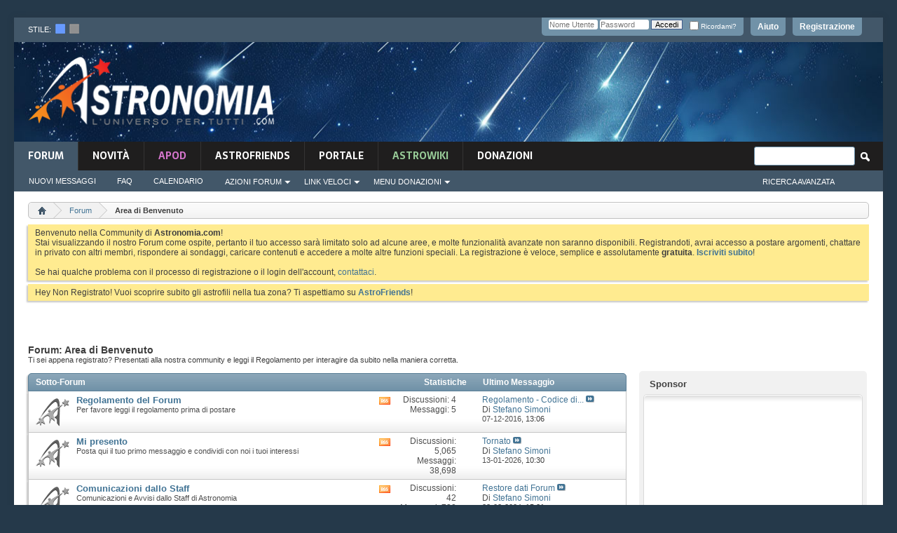

--- FILE ---
content_type: text/html; charset=ISO-8859-1
request_url: https://www.astronomia.com/forum/forumdisplay.php?28-Area-di-Benvenuto&s=7c2faf1f640d282dffb4c76671774c74
body_size: 19951
content:
<!DOCTYPE html PUBLIC "-//W3C//DTD XHTML 1.0 Transitional//EN" "http://www.w3.org/TR/xhtml1/DTD/xhtml1-transitional.dtd">
<html xmlns="http://www.w3.org/1999/xhtml" dir="ltr" lang="it" id="vbulletin_html">
<head>
	<!-- **************** HEADINCLUDE ***************** -->


<script async src="https://pagead2.googlesyndication.com/pagead/js/adsbygoogle.js?client=ca-pub-7252343485203440" crossorigin="anonymous"></script>



<!-- Google Tag Manager -->
<script>(function(w,d,s,l,i){w[l]=w[l]||[];w[l].push({'gtm.start':
new Date().getTime(),event:'gtm.js'});var f=d.getElementsByTagName(s)[0],
j=d.createElement(s),dl=l!='dataLayer'?'&l='+l:'';j.async=true;j.src=
'https://www.googletagmanager.com/gtm.js?id='+i+dl;f.parentNode.insertBefore(j,f);
})(window,document,'script','dataLayer','GTM-K7FQBG6');</script>
<!-- End Google Tag Manager -->

<meta http-equiv="Content-Type" content="text/html; charset=ISO-8859-1" />
<meta id="e_vb_meta_bburl" name="vb_meta_bburl" content="https://www.astronomia.com/forum" />
<base href="https://www.astronomia.com/forum/" /><!--[if IE]></base><![endif]-->
<meta name="generator" content="vBulletin 4.2.5" />
<meta http-equiv="X-UA-Compatible" content="IE=9" />

	<link rel="Shortcut Icon" href="favicon.ico" type="image/x-icon" />


		<meta name="keywords" content="Area di Benvenuto, Astronomia,Astrofisica,Cosmolgia,Osservazioni,Telescopio" />
		<meta name="description" content="Ti sei appena registrato? Presentati alla nostra community e leggi il Regolamento per interagire da subito nella maniera corretta." />






<!-- ********************* SEZIONE CUSTOM ******************** -->
<link rel="stylesheet" type="text/css" media="screen" href="/wp-content/themes/mh-magazine-child/styles/style-forum.css" />
<!-- <link rel='stylesheet' id='mh-font-awesome-css'  href='/wp-content/themes/mh-magazine/includes/font-awesome.min.css' type='text/css' media='all' /> --><link rel="stylesheet" href="https://use.fontawesome.com/releases/v5.5.0/css/all.css" integrity="sha384-B4dIYHKNBt8Bc12p+WXckhzcICo0wtJAoU8YZTY5qE0Id1GSseTk6S+L3BlXeVIU" crossorigin="anonymous">
		<link rel='stylesheet' id='mh-google-fonts-css'  href='https://fonts.googleapis.com/css?family=Sarala:300,400,400italic,600,700%7cAdamina:300,400,400italic,600,700' type='text/css' media='all' />
		
		<script type='text/javascript' src='/wp-includes/js/jquery/jquery.js?ver=1.12.4'></script>
		<script type='text/javascript' src='/wp-includes/js/jquery/jquery-migrate.min.js?ver=1.4.1'></script>
<script type='text/javascript' src='/wp-content/themes/mh-magazine/js/scripts.js?ver=3.8.2'></script>


<!-- ********************* FINE SEZIONE CUSTOM ******************** -->


<script type="text/javascript">
<!--
	if (typeof YAHOO === 'undefined') // Load ALL YUI Local
	{
		document.write('<script type="text/javascript" src="clientscript/yui/yuiloader-dom-event/yuiloader-dom-event.js?v=425"><\/script>');
		document.write('<script type="text/javascript" src="clientscript/yui/connection/connection-min.js?v=425"><\/script>');
		var yuipath = 'clientscript/yui';
		var yuicombopath = '';
		var remoteyui = false;
	}
	else	// Load Rest of YUI remotely (where possible)
	{
		var yuipath = 'clientscript/yui';
		var yuicombopath = '';
		var remoteyui = true;
		if (!yuicombopath)
		{
			document.write('<script type="text/javascript" src="clientscript/yui/connection/connection-min.js?v=425"><\/script>');
		}
	}
	var SESSIONURL = "s=d8d5cfbc35774a65c9c84833e1773b5a&";
	var SECURITYTOKEN = "guest";
	var IMGDIR_MISC = "images/misc";
	var IMGDIR_BUTTON = "images/buttons";
	var vb_disable_ajax = parseInt("0", 10);
	var SIMPLEVERSION = "425";
	var BBURL = "https://www.astronomia.com/forum";
	var LOGGEDIN = 0 > 0 ? true : false;
	var THIS_SCRIPT = "forumdisplay";
	var RELPATH = "forumdisplay.php?28-Area-di-Benvenuto";
	var PATHS = {
		forum : "",
		cms   : "",
		blog  : ""
	};
	var AJAXBASEURL = "https://www.astronomia.com/forum/";
// -->
</script>
<script type="text/javascript" src="https://www.astronomia.com/forum/clientscript/vbulletin-core.js?v=425"></script>
<script src="https://www.google.com/recaptcha/api.js?render=6Le-K84UAAAAAFAr23DyJT1BfMNhcTU4LAW1ovr8"></script>
<script>
    grecaptcha.ready(function() {
        grecaptcha.execute("6Le-K84UAAAAAFAr23DyJT1BfMNhcTU4LAW1ovr8", {action: "login"}).then(function(token) {
            let input   = document.getElementById("btp_rcaptcha_input");
            input.value = token;
        });
    });
</script><script type="text/javascript" src="vlatex/vlatex.js"></script>
<script type="text/javascript">
  <!--
  var vlatex_popup_caption = 'Sorgente Formula:';
  var vlatex_popup_close = 'Chiudi';
  -->
</script>



	<link rel="alternate" type="application/rss+xml" title="Forum di Astronomia Feed RSS" href="https://www.astronomia.com/forum/external.php?type=RSS2" />
	
		<link rel="alternate" type="application/rss+xml" title="Forum di Astronomia - Area di Benvenuto - Feed RSS" href="https://www.astronomia.com/forum/external.php?type=RSS2&amp;forumids=28" />
	



	<link rel="stylesheet" type="text/css" href="css.php?styleid=15&amp;langid=2&amp;d=1710167224&amp;td=ltr&amp;sheet=bbcode.css,editor.css,popupmenu.css,reset-fonts.css,vbulletin.css,vbulletin-chrome.css,vbulletin-formcontrols.css,,btp_rcaptcha.csssidebar.css,widgets.css,forumhome.css,tagcloud.css" />

	<!--[if lt IE 8]>
	<link rel="stylesheet" type="text/css" href="css.php?styleid=15&amp;langid=2&amp;d=1710167224&amp;td=ltr&amp;sheet=popupmenu-ie.css,vbulletin-ie.css,vbulletin-chrome-ie.css,vbulletin-formcontrols-ie.css,editor-ie.css" />
	<![endif]-->


<!-- **************** FINE HEADINCLUDE ***************** -->
<link rel="stylesheet" type="text/css" href="css.php?styleid=15&amp;langid=2&amp;d=1710167224&amp;td=ltr&amp;sheet=dbtech_thanks.css" />
        <link href="https://www.astronomia.com/forum/mobiquo/smartbanner/manifest.json" rel="manifest">
        
        <meta name="apple-itunes-app" content="app-id=307880732, affiliate-data=at=10lR7C, app-argument=tapatalk://www.astronomia.com/forum?location=forum&amp;page=1&amp;perpage=20&amp;fid=28" />
        
	<title>Area di Benvenuto</title>
	
	<script type="text/javascript" src="clientscript/vbulletin_read_marker.js?v=425"></script>
	
	
		<link rel="stylesheet" type="text/css" href="css.php?styleid=15&amp;langid=2&amp;d=1710167224&amp;td=ltr&amp;sheet=toolsmenu.css,forumbits.css,forumdisplay.css,threadlist.css,options.css" />
	

	<!--[if lt IE 8]>
	<script type="text/javascript" src="clientscript/vbulletin-threadlist-ie.js?v=425"></script>
		<link rel="stylesheet" type="text/css" href="css.php?styleid=15&amp;langid=2&amp;d=1710167224&amp;td=ltr&amp;sheet=toolsmenu-ie.css,forumbits-ie.css,forumdisplay-ie.css,threadlist-ie.css,options-ie.css" />
	<![endif]-->
	<link rel="stylesheet" type="text/css" href="css.php?styleid=15&amp;langid=2&amp;d=1710167224&amp;td=ltr&amp;sheet=additional.css" />
<link rel="stylesheet" type="text/css" href="css.php?styleid=15&amp;langid=2&amp;d=1710167224&amp;td=ltr&amp;sheet=pod_vlatex.css" />

<link rel="stylesheet" type="text/css" media="screen" href="/wp-content/themes/mh-magazine-child/styles/style-forum-additional.css" />

<!--<link rel="stylesheet" type="text/css" href="/wp-content/themes/mh-magazine-child/styles/cookieconsent.min.css" />
<script src="/wp-content/themes/mh-magazine-child/scripts/cookieconsent.min.js"></script>
<script>
window.addEventListener("load", function(){
window.cookieconsent.initialise({
  "palette": {
    "popup": {
      "background": "#161616"
    },
    "button": {
      "background": "#14a7d0"
    }
  },
  "theme": "classic",
  "position": "bottom-right",
  "content": {
    "message": "Questo sito utilizza i cookies per garantirti una migliore esperienza di Navigazione.",
    "dismiss": "Ho capito",
    "link": "Informativa",
    "href": "https://www.astronomia.com/cookie-policy"
  }
})});
</script>-->


     <link rel="stylesheet" type="text/css" href="css.php?styleid=15&amp;amp;langid=2&amp;amp;d=1710167224&amp;amp;td=ltr&amp;amp;sheet=tagcloud.css" />
     <script type="text/javascript" src="clientscript/yui/animation/animation-min.js?v=425"></script>
     <script type="text/javascript">
      var sidebar_align = 'right';
      var content_container_margin = parseInt('348px');
      var sidebar_width = parseInt('328px');
     </script>

    <script type="text/javascript" src="https://www.astronomia.com/forum/clientscript/vbulletin-sidebar.js?v=425"></script>

    </head>

<body class="forumdisplay">

<!-- **************** HEADER ***************** -->

<!-- Google Tag Manager (noscript) -->
<noscript><iframe src="https://www.googletagmanager.com/ns.html?id=GTM-K7FQBG6"
height="0" width="0" style="display:none;visibility:hidden"></iframe></noscript>
<!-- End Google Tag Manager (noscript) -->


<div class="mh-container mh-container-outer">
			<div class="mh-header-nav-mobile clearfix"></div>
				<div class="mh-preheader">
					<div class="mh-container mh-container-inner mh-row clearfix">
						
						
							<div id="header" class="floatcontainer doc_header">
							<div class="mh-header-bar-content mh-header-bar-top-left mh-col-2-3 clearfix">
								<div class="mh-header-style_chooser">
										stile:&nbsp;&nbsp;<a href="" id="15" onclick="switch_style(event,this, 'style'); return false;"><img src="/forum/images/misc/style_blue.png"></a>&nbsp;&nbsp;<a id="16" href="" onclick="switch_style(event,this, 'style'); return false;" ><img src="/forum/images/misc/style_dark.png"></a> 
								</div>
							</div>
								<!--
								<div>
									<a name="top" href="forum.php?s=d8d5cfbc35774a65c9c84833e1773b5a" class="logo-image"><img src="images/misc/vbulletin4_logo.png" alt="Forum di Astronomia - Powered by vBulletin" /></a>
								</div>
								-->
							<div id="toplinks" class="toplinks">
								
									<ul class="nouser">
									
										<li><a href="register.php?s=d8d5cfbc35774a65c9c84833e1773b5a" rel="nofollow">Registrazione</a></li>
									
										<li><a rel="help" href="faq.php?s=d8d5cfbc35774a65c9c84833e1773b5a">Aiuto</a></li>
										<li>
									<script type="text/javascript" src="clientscript/vbulletin_md5.js?v=425"></script>
									<form id="navbar_loginform" action="login.php?s=d8d5cfbc35774a65c9c84833e1773b5a&amp;do=login" method="post" onsubmit="md5hash(vb_login_password, vb_login_md5password, vb_login_md5password_utf, 0)">
										<fieldset id="logindetails" class="logindetails">
											<div>
												<div>
											<input type="text" class="textbox default-value" name="vb_login_username" id="navbar_username" size="10" accesskey="u" tabindex="101" value="Nome Utente" />
											<input type="password" class="textbox" tabindex="102" name="vb_login_password" id="navbar_password" size="10" />
											<input type="text" class="textbox default-value" tabindex="102" name="vb_login_password_hint" id="navbar_password_hint" size="10" value="Password" style="display:none;" />
											<input type="hidden" name="btp_rcaptcha_response" id="btp_rcaptcha_input"><input type="submit" class="loginbutton" tabindex="104" value="Accedi" title="Inserisci il tuo nome utente e la tua password nelle caselle fornite per accedere, o clicca il pulsante 'registrazione' per crearti un profilo." accesskey="s" />
											<div id="remember" class="remember">
											<label for="cb_cookieuser_navbar"><input type="checkbox" name="cookieuser" value="1" id="cb_cookieuser_navbar" class="cb_cookieuser_navbar" accesskey="c" tabindex="103" /> Ricordami?</label>
										</div>
												</div>
											</div>
											
										</fieldset>
										

										<input type="hidden" name="s" value="d8d5cfbc35774a65c9c84833e1773b5a" />
										<input type="hidden" name="securitytoken" value="guest" />
										<input type="hidden" name="do" value="login" />
										<input type="hidden" name="vb_login_md5password" />
										<input type="hidden" name="vb_login_md5password_utf" />
									</form>
									<script type="text/javascript">
									YAHOO.util.Dom.setStyle('navbar_password_hint', "display", "inline");
									YAHOO.util.Dom.setStyle('navbar_password', "display", "none");
									vB_XHTML_Ready.subscribe(function()
									{
									//
										YAHOO.util.Event.on('navbar_username', "focus", navbar_username_focus);
										YAHOO.util.Event.on('navbar_username', "blur", navbar_username_blur);
										YAHOO.util.Event.on('navbar_password_hint', "focus", navbar_password_hint);
										YAHOO.util.Event.on('navbar_password', "blur", navbar_password);
									});
									
									function navbar_username_focus(e)
									{
									//
										var textbox = YAHOO.util.Event.getTarget(e);
										if (textbox.value == 'Nome Utente')
										{
										//
											textbox.value='';
											textbox.style.color='#000000';
										}
									}

									function navbar_username_blur(e)
									{
									//
										var textbox = YAHOO.util.Event.getTarget(e);
										if (textbox.value == '')
										{
										//
											textbox.value='Nome Utente';
											textbox.style.color='#777777';
										}
									}
									
									function navbar_password_hint(e)
									{
									//
										var textbox = YAHOO.util.Event.getTarget(e);
										
										YAHOO.util.Dom.setStyle('navbar_password_hint', "display", "none");
										YAHOO.util.Dom.setStyle('navbar_password', "display", "inline");
										YAHOO.util.Dom.get('navbar_password').focus();
									}

									function navbar_password(e)
									{
									//
										var textbox = YAHOO.util.Event.getTarget(e);
										
										if (textbox.value == '')
										{
											YAHOO.util.Dom.setStyle('navbar_password_hint', "display", "inline");
											YAHOO.util.Dom.setStyle('navbar_password', "display", "none");
										}
									}
									</script>
										</li>
										
									</ul>
								
							</div>
								<div class="ad_global_header">
									
									
								</div>
								<hr />
							</div>
						
				</div>
			</div>
			<header class="mh-header"> <!-- chiusura in navbar -->
					<div class="mh-container mh-container-inner clearfix">
						<div class="mh-custom-header clearfix">
							<div class="mh-header-columns mh-row clearfix">
								<div class="mh-col-1-3 mh-site-identity">
									<div class="mh-site-logo">
										<a href="/"><img  src="/wp-content/themes/mh-magazine-child/images/logo.png" />
										</a>
									</div>
								</div>
								<aside class="mh-col-2-3 mh-header-widget-2">
								<div id="custom_html-6" class="widget_text mh-widget mh-header-2 widget_custom_html">
									<div class="textwidget custom-html-widget">
									


<script async src="https://pagead2.googlesyndication.com/pagead/js/adsbygoogle.js?client=ca-pub-7252343485203440"
     crossorigin="anonymous"></script>
<!-- Forum_728x90_Header -->
<ins class="adsbygoogle"
     style="display:inline-block;width:728px;height:90px"
     data-ad-client="ca-pub-7252343485203440"
     data-ad-slot="5717454980"></ins>
<script>
     (adsbygoogle = window.adsbygoogle || []).push({});
</script>

<script async src="https://fundingchoicesmessages.google.com/i/pub-7252343485203440?ers=1" nonce="P0akar6vArGiGazEMimHWQ"></script><script nonce="P0akar6vArGiGazEMimHWQ">(function() {function signalGooglefcPresent() {if (!window.frames['googlefcPresent']) {if (document.body) {const iframe = document.createElement('iframe'); iframe.style = 'width: 0; height: 0; border: none; z-index: -1000; left: -1000px; top: -1000px;'; iframe.style.display = 'none'; iframe.name = 'googlefcPresent'; document.body.appendChild(iframe);} else {setTimeout(signalGooglefcPresent, 0);}}}signalGooglefcPresent();})();</script>


									</div>
								</div>
								</aside>
							</div>
						</div>
					</div>
					
<!-- **************** FINE HEADER ***************** -->

<!-- **************** NAVBAR ***************** -->

<div class="mh-main-nav-wrap">
	<nav class="mh-navigation-forum">
		
			<ul id="navtabs" class="mh-main-nav floatcontainer">
				
				
	
		<li class="selected" id="vbtab_forum">
			<a class="navtab" href="forum.php?s=d8d5cfbc35774a65c9c84833e1773b5a">Forum</a>
		</li>
		
		
			<ul class="floatcontainer">
				
					
						
							<li id="vbflink_newposts"><a href="search.php?s=d8d5cfbc35774a65c9c84833e1773b5a&amp;do=getnew&amp;contenttype=vBForum_Post">Nuovi Messaggi</a></li>
						
					
				
					
						
							<li id="vbflink_faq"><a href="faq.php?s=d8d5cfbc35774a65c9c84833e1773b5a">FAQ</a></li>
						
					
				
					
						
							<li id="vbflink_calendar"><a href="calendar.php?s=d8d5cfbc35774a65c9c84833e1773b5a">Calendario</a></li>
						
					
				
					
						<li class="popupmenu" id="vbmenu_actions">
							<a href="javascript://" class="popupctrl">Azioni Forum</a>
							<ul class="popupbody popuphover">
								
									<li id="vbalink_mfr"><a href="forumdisplay.php?s=d8d5cfbc35774a65c9c84833e1773b5a&amp;do=markread&amp;markreadhash=guest">Segna Forum Come Letti</a></li>
								
							</ul>
						</li>
					
				
					
						<li class="popupmenu" id="vbmenu_qlinks">
							<a href="javascript://" class="popupctrl">Link Veloci</a>
							<ul class="popupbody popuphover">
								
									<li id="vbqlink_posts"><a href="search.php?s=d8d5cfbc35774a65c9c84833e1773b5a&amp;do=getdaily&amp;contenttype=vBForum_Post">Messaggi di Oggi</a></li>
								
									<li id="link_nti1_402"><a href="search.php?do=process&searchuser=Non Registrato">I Miei Threads</a></li>
								
									<li id="link_nti1_981"><a href="search.php?do=process&contenttype=vBForum_Post&replyless=1&replylimit=0&searchdate=0&sortby=threadstart&order=descending&nocache=1">Threads senza Risposta</a></li>
								
									<li id="link_ode0_786"><a href="thanks.php?s=d8d5cfbc35774a65c9c84833e1773b5a&amp;do=statistics">Statistiche Grazie / Mi piace / OT</a></li>
								
									<li id="link_ode0_453"><a href="thanks.php?s=d8d5cfbc35774a65c9c84833e1773b5a&amp;do=hottest">Discussioni / Post più caldi</a></li>
								
							</ul>
						</li>
					
				
					
						<li class="popupmenu" id="menu_mdu0_893">
							<a href="javascript://" class="popupctrl">Menu Donazioni</a>
							<ul class="popupbody popuphover">
								
									<li id="link_mdu0_825"><a href="vbdonate.php?do=donate">Effettua una Donazione</a></li>
								
							</ul>
						</li>
					
				
			</ul>
		

	
		<li  id="vbtab_whatsnew">
			<a class="navtab" href="activity.php?s=d8d5cfbc35774a65c9c84833e1773b5a">novità</a>
		</li>
		
		

	
		<li  id="tab_odyy_629">
			<a class="navtab" href="/forum/apod/show_apod.php?tabid=171"><font color="#d676ce">APOD</font></a>
		</li>
		
		

	
		<li  id="tab_mdy3_510">
			<a class="navtab" href="astrofriends/censimento-home.php?tabid=80">AstroFriends</a>
		</li>
		
		

	
		<li  id="tab_otkx_782">
			<a class="navtab" href="http://www.astronomia.com">Portale</a>
		</li>
		
		

	
		<li  id="tab_ndkx_248">
			<a class="navtab" href="http://www.astronomia.com/wiki"><font color="#98cc98">AstroWiki</font></a>
		</li>
		
		

	
		<li  id="tab_vbdonate_999">
			<a class="navtab" href="vbdonate.php?do=donate">Donazioni</a>
		</li>
		
		

				
			</ul>
			
				<div id="globalsearch" class="globalsearch">
					<form action="search.php?s=d8d5cfbc35774a65c9c84833e1773b5a&amp;do=process" method="post" id="navbar_search" class="navbar_search">
						
						<input type="hidden" name="securitytoken" value="guest" />
						<input type="hidden" name="do" value="process" />
						<span class="textboxcontainer"><span><input type="text" value="" name="query" class="textbox" tabindex="99"/></span></span>
						<span class="buttoncontainer"><span><input type="image" class="searchbutton" src="images/buttons/search.png" name="submit" onclick="document.getElementById('navbar_search').submit;" tabindex="100"/></span></span>
					</form>
					<aside class="mh-header-search mh-header-search-bottom">
					<ul class="navbar_advanced_search">
						<li><a href="search.php?s=d8d5cfbc35774a65c9c84833e1773b5a" accesskey="4">Ricerca Avanzata</a></li>
						
					</ul>
					</aside>
				</div>
			
		<!-- fine navbar -->
	</nav>
</div> <!-- fine mainwrap  -->

<!--<div class="mh-extra-nav-wrap">
	<div class="mh-extra-nav-bg">
		<nav class="mh-navigation mh-extra-nav mh-container mh-container-inner clearfix" itemscope="itemscope" itemtype="http://schema.org/SiteNavigationElement">
			<div class="menu-testata-alta-links-container">
				<ul id="menu-testata-alta-links-1" class="menu"><li class="menu-item menu-item-type-custom menu-item-object-custom menu-item-21174"><a href="http://wp-login">Login</a></li>
				<li class="menu-item menu-item-type-post_type menu-item-object-page menu-item-21173"><a href="http://www.testwp.local/contatti/">Contatti</a></li>
				</ul>
			</div>
		</nav>
	</div>
</div>-->

</header> <!-- aperto in header -->

<div class="mh-wrapper clearfix" role="main" itemprop="mainContentOfPage"> <!-- inizio mh-wrapper --> 

	<div class="above_body"> <!-- closing tag in the same navtab -->
		<div class="ad_global_header">
			
			
		</div>
	</div> <!-- closing div for above_body -->





<!-- CODICE ORIGINALE -->




<div class="body_wrapper">


<!-- breadcrumb hack -->

<div class="bread_box">
	<nav>
		<fieldset class="breadcrumb">
			<span class="crumbs">
				

<ol itemscope="" itemtype="http://schema.org/BreadcrumbList">
					<span class="crust">

<li itemprop="itemListElement" itemscope itemtype="http://schema.org/ListItem">						<a href="index.php?s=d8d5cfbc35774a65c9c84833e1773b5a" accesskey="1" class="crumb" rel="up" itemprop="item" alt="Home">

							<span itemprop="name" style="display:none;">
Home
</span>
<img itemprop="image" class="breadcrumb_home" src="images/misc/navbit-home.png" alt="Home" />
</a>
<meta itemprop="position" content="1" />
</li>
						<span class="arrow">
							<span>&gt;</span>
						</span>
					</span>
				
				
	<span class="crust">
<li style="display: inline-block" itemprop="itemListElement" itemscope itemtype="http://schema.org/ListItem">
		<a href="forum.php?s=d8d5cfbc35774a65c9c84833e1773b5a" class="crumb" rel="up" itemprop="item">
			<span itemprop="name">Forum</span>
		</a>
<meta itemprop="position" content="2" />
</li>
		<span class="arrow">
			<span>&gt;</span>
		</span>
	</span>

				
	<span class="crust">
<li style="display: inline-block" itemprop="itemListElement" itemscope itemtype="http://schema.org/ListItem">
		<b class="lastcrumb">
			<span itemprop="name">Area di Benvenuto</span>
		</b>
<meta itemprop="position" content="3" />
</li>
	</span>

			<!-- </span> -->
                   </ol>
		</fieldset>
	</nav>
</div>

<!-- fine breadcrumb hack -->





	<form action="profile.php?do=dismissnotice" method="post" id="notices" class="notices">
		<input type="hidden" name="do" value="dismissnotice" />
		<input type="hidden" name="s" value="s=d8d5cfbc35774a65c9c84833e1773b5a&amp;" />
		<input type="hidden" name="securitytoken" value="guest" />
		<input type="hidden" id="dismiss_notice_hidden" name="dismiss_noticeid" value="" />
		<input type="hidden" name="url" value="" />
		<ol>
			<li class="restore" id="navbar_notice_1">
	
	Benvenuto nella Community di <b>Astronomia.com</b>!<br />
Stai visualizzando il nostro Forum come ospite, pertanto il tuo accesso sarà limitato solo ad alcune aree, e molte funzionalità avanzate non saranno disponibili. Registrandoti, avrai accesso a postare argomenti, chattare in privato con altri membri, rispondere ai sondaggi, caricare contenuti e accedere a molte altre funzioni speciali. La registrazione è veloce, semplice e assolutamente <b>gratuita</b>. <b><a href="register.php?s=d8d5cfbc35774a65c9c84833e1773b5a" target="_blank">Iscriviti subito</a></b>!<br /><br />
Se hai qualche problema con il processo di registrazione o il login dell'account, <a href="sendmessage.php">contattaci</a>.
</li><li class="restore" id="navbar_notice_16">
	
	Hey Non Registrato! Vuoi scoprire subito gli astrofili nella tua zona? Ti aspettiamo su <a href="https://www.astronomia.com/forum/astrofriends/censimento-home.php?tabid=80"><b>AstroFriends</b></a>!
</li>
		</ol>
	</form>

<!-- **************** FINE NAVBAR ***************** -->
 
     <div id="content_container" >
      <div id="content" >
    



<div id="above_threadlist" class="above_threadlist">

	
</div>
<div id="pagetitle" class="pagetitle">
	<h1>Forum: <span class="forumtitle">Area di Benvenuto</span></h1>
	<p class="description">Ti sei appena registrato? Presentati alla nostra community e leggi il Regolamento per interagire da subito nella maniera corretta.</p>
</div>

	




<div id="forumbits" class="forumbits">
	<div class="forumhead">
		<h2>
			<span class="forumtitle">Sotto-Forum</span>
			<span class="forumthreadpost">Statistiche&nbsp;</span>
			<span class="forumlastpost">Ultimo Messaggio</span>
		</h2>
	</div>
	<ol>
		<li id="forum30" class="forumbit_post old L1">

<div class="forumbit_post L2">
	<div class="forumrow">
		<div class="foruminfo">
			<img src="images/statusicon/forum_old-48.png" class="forumicon" id="forum_statusicon_30" alt="" />
			<div class="forumdata">
				<div class="datacontainer">
					<div class="titleline">
						<h2 class="forumtitle"><a href="forumdisplay.php?30-Regolamento-del-Forum&amp;s=d8d5cfbc35774a65c9c84833e1773b5a">Regolamento del Forum</a></h2>
						
					</div>
					<p class="forumdescription">Per favore leggi il regolamento prima di postare</p>
					
					
				</div>
			</div>
		</div>
		
			<h4 class="nocss_label">Azioni Forum:</h4>
			<ul class="forumactionlinks td">
			
				
					<li class="forumactionlink rsslink"><a href="external.php?s=d8d5cfbc35774a65c9c84833e1773b5a&amp;type=RSS2&amp;forumids=30" title="Visualizza i feed RSS di questo forum">Visualizza i feed RSS di questo forum</a></li>
				
				
			
			</ul>
			<h4 class="nocss_label">Statistiche del Forum:</h4>
			<ul class="forumstats_2 td">
				<li>Discussioni: 4</li>
				<li>Messaggi: 5</li>
			</ul>
			<div class="forumlastpost td">
				<h4 class="lastpostlabel">Ultimo Messaggio:</h4>
				<div>
					
	<p class="lastposttitle">
	
	
	<a href="showthread.php?121-Regolamento-Codice-di-Comportamento&amp;s=d8d5cfbc35774a65c9c84833e1773b5a&amp;goto=newpost" class="threadtitle" title="Vai al primo messaggio non letto nella discussione 'Regolamento - Codice di Comportamento'">Regolamento - Codice di...</a>
	<a href="showthread.php?121-Regolamento-Codice-di-Comportamento&amp;s=d8d5cfbc35774a65c9c84833e1773b5a&amp;p=219359#post219359"><img src="images/buttons/lastpost-right.png" alt="Vai all'ultimo messaggio" /></a>
	</p>
	<div class="lastpostby">
	
		Di <div class="popupmenu memberaction">
	<a class="username offline popupctrl" href="member.php?1-Stefano-Simoni&amp;s=d8d5cfbc35774a65c9c84833e1773b5a" title="Stefano Simoni è offline"><strong>Stefano Simoni</strong></a>
	<ul class="popupbody popuphover memberaction_body">
		<li class="left">
			<a href="member.php?1-Stefano-Simoni&amp;s=d8d5cfbc35774a65c9c84833e1773b5a" class="siteicon_profile">
				Visualizza Profilo
			</a>
		</li>
		
		<li class="right">
			<a href="search.php?s=d8d5cfbc35774a65c9c84833e1773b5a&amp;do=finduser&amp;userid=1&amp;contenttype=vBForum_Post&amp;showposts=1" class="siteicon_forum" rel="nofollow">
				Visualizza Messaggi Forum
			</a>
		</li>
		
		
		<li class="left">
			<a href="private.php?s=d8d5cfbc35774a65c9c84833e1773b5a&amp;do=newpm&amp;u=1" class="siteicon_message" rel="nofollow">
				Messaggio Privato
			</a>
		</li>
		
		
		
		
		
		
		

		

		
		
	</ul>
</div>
	
	</div>
	<p class="lastpostdate">07-12-2016, <span class="time">13:06</span></p>

				</div>
			</div>
		
	</div>
	
</div>
</li><li id="forum29" class="forumbit_post old L1">

<div class="forumbit_post L2">
	<div class="forumrow">
		<div class="foruminfo">
			<img src="images/statusicon/forum_old-48.png" class="forumicon" id="forum_statusicon_29" alt="" />
			<div class="forumdata">
				<div class="datacontainer">
					<div class="titleline">
						<h2 class="forumtitle"><a href="forumdisplay.php?29-Mi-presento&amp;s=d8d5cfbc35774a65c9c84833e1773b5a">Mi presento</a></h2>
						
					</div>
					<p class="forumdescription">Posta qui il tuo primo messaggio e condividi con noi i tuoi interessi</p>
					
					
				</div>
			</div>
		</div>
		
			<h4 class="nocss_label">Azioni Forum:</h4>
			<ul class="forumactionlinks td">
			
				
					<li class="forumactionlink rsslink"><a href="external.php?s=d8d5cfbc35774a65c9c84833e1773b5a&amp;type=RSS2&amp;forumids=29" title="Visualizza i feed RSS di questo forum">Visualizza i feed RSS di questo forum</a></li>
				
				
			
			</ul>
			<h4 class="nocss_label">Statistiche del Forum:</h4>
			<ul class="forumstats_2 td">
				<li>Discussioni: 5,065</li>
				<li>Messaggi: 38,698</li>
			</ul>
			<div class="forumlastpost td">
				<h4 class="lastpostlabel">Ultimo Messaggio:</h4>
				<div>
					
	<p class="lastposttitle">
	
	
	<a href="showthread.php?46541-Tornato&amp;s=d8d5cfbc35774a65c9c84833e1773b5a&amp;goto=newpost" class="threadtitle" title="Vai al primo messaggio non letto nella discussione 'Tornato'">Tornato</a>
	<a href="showthread.php?46541-Tornato&amp;s=d8d5cfbc35774a65c9c84833e1773b5a&amp;p=460864#post460864"><img src="images/buttons/lastpost-right.png" alt="Vai all'ultimo messaggio" /></a>
	</p>
	<div class="lastpostby">
	
		Di <div class="popupmenu memberaction">
	<a class="username offline popupctrl" href="member.php?1-Stefano-Simoni&amp;s=d8d5cfbc35774a65c9c84833e1773b5a" title="Stefano Simoni è offline"><strong>Stefano Simoni</strong></a>
	<ul class="popupbody popuphover memberaction_body">
		<li class="left">
			<a href="member.php?1-Stefano-Simoni&amp;s=d8d5cfbc35774a65c9c84833e1773b5a" class="siteicon_profile">
				Visualizza Profilo
			</a>
		</li>
		
		<li class="right">
			<a href="search.php?s=d8d5cfbc35774a65c9c84833e1773b5a&amp;do=finduser&amp;userid=1&amp;contenttype=vBForum_Post&amp;showposts=1" class="siteicon_forum" rel="nofollow">
				Visualizza Messaggi Forum
			</a>
		</li>
		
		
		<li class="left">
			<a href="private.php?s=d8d5cfbc35774a65c9c84833e1773b5a&amp;do=newpm&amp;u=1" class="siteicon_message" rel="nofollow">
				Messaggio Privato
			</a>
		</li>
		
		
		
		
		
		
		

		

		
		
	</ul>
</div>
	
	</div>
	<p class="lastpostdate">13-01-2026, <span class="time">10:30</span></p>

				</div>
			</div>
		
	</div>
	
</div>
</li><li id="forum67" class="forumbit_post old L1">

<div class="forumbit_post L2">
	<div class="forumrow">
		<div class="foruminfo">
			<img src="images/statusicon/forum_old-48.png" class="forumicon" id="forum_statusicon_67" alt="" />
			<div class="forumdata">
				<div class="datacontainer">
					<div class="titleline">
						<h2 class="forumtitle"><a href="forumdisplay.php?67-Comunicazioni-dallo-Staff&amp;s=d8d5cfbc35774a65c9c84833e1773b5a">Comunicazioni dallo Staff</a></h2>
						
					</div>
					<p class="forumdescription">Comunicazioni e Avvisi dallo Staff di Astronomia</p>
					
					
				</div>
			</div>
		</div>
		
			<h4 class="nocss_label">Azioni Forum:</h4>
			<ul class="forumactionlinks td">
			
				
					<li class="forumactionlink rsslink"><a href="external.php?s=d8d5cfbc35774a65c9c84833e1773b5a&amp;type=RSS2&amp;forumids=67" title="Visualizza i feed RSS di questo forum">Visualizza i feed RSS di questo forum</a></li>
				
				
			
			</ul>
			<h4 class="nocss_label">Statistiche del Forum:</h4>
			<ul class="forumstats_2 td">
				<li>Discussioni: 42</li>
				<li>Messaggi: 730</li>
			</ul>
			<div class="forumlastpost td">
				<h4 class="lastpostlabel">Ultimo Messaggio:</h4>
				<div>
					
	<p class="lastposttitle">
	
	
	<a href="showthread.php?44148-Restore-dati-Forum&amp;s=d8d5cfbc35774a65c9c84833e1773b5a&amp;goto=newpost" class="threadtitle" title="Vai al primo messaggio non letto nella discussione 'Restore dati Forum'">Restore dati Forum</a>
	<a href="showthread.php?44148-Restore-dati-Forum&amp;s=d8d5cfbc35774a65c9c84833e1773b5a&amp;p=446885#post446885"><img src="images/buttons/lastpost-right.png" alt="Vai all'ultimo messaggio" /></a>
	</p>
	<div class="lastpostby">
	
		Di <div class="popupmenu memberaction">
	<a class="username offline popupctrl" href="member.php?1-Stefano-Simoni&amp;s=d8d5cfbc35774a65c9c84833e1773b5a" title="Stefano Simoni è offline"><strong>Stefano Simoni</strong></a>
	<ul class="popupbody popuphover memberaction_body">
		<li class="left">
			<a href="member.php?1-Stefano-Simoni&amp;s=d8d5cfbc35774a65c9c84833e1773b5a" class="siteicon_profile">
				Visualizza Profilo
			</a>
		</li>
		
		<li class="right">
			<a href="search.php?s=d8d5cfbc35774a65c9c84833e1773b5a&amp;do=finduser&amp;userid=1&amp;contenttype=vBForum_Post&amp;showposts=1" class="siteicon_forum" rel="nofollow">
				Visualizza Messaggi Forum
			</a>
		</li>
		
		
		<li class="left">
			<a href="private.php?s=d8d5cfbc35774a65c9c84833e1773b5a&amp;do=newpm&amp;u=1" class="siteicon_message" rel="nofollow">
				Messaggio Privato
			</a>
		</li>
		
		
		
		
		
		
		

		

		
		
	</ul>
</div>
	
	</div>
	<p class="lastpostdate">28-03-2024, <span class="time">15:21</span></p>

				</div>
			</div>
		
	</div>
	
</div>
</li><li id="forum80" class="forumbit_post old L1">

<div class="forumbit_post L2">
	<div class="forumrow">
		<div class="foruminfo">
			<img src="images/statusicon/forum_old-48.png" class="forumicon" id="forum_statusicon_80" alt="" />
			<div class="forumdata">
				<div class="datacontainer">
					<div class="titleline">
						<h2 class="forumtitle"><a href="forumdisplay.php?80-Novità-dal-Forum&amp;s=d8d5cfbc35774a65c9c84833e1773b5a">Novità dal Forum</a></h2>
						
					</div>
					<p class="forumdescription">Area dedicata ad applicazioni e nuove funzionalità tecniche del Forum</p>
					
					
				</div>
			</div>
		</div>
		
			<h4 class="nocss_label">Azioni Forum:</h4>
			<ul class="forumactionlinks td">
			
				
					<li class="forumactionlink rsslink"><a href="external.php?s=d8d5cfbc35774a65c9c84833e1773b5a&amp;type=RSS2&amp;forumids=80" title="Visualizza i feed RSS di questo forum">Visualizza i feed RSS di questo forum</a></li>
				
				
			
			</ul>
			<h4 class="nocss_label">Statistiche del Forum:</h4>
			<ul class="forumstats_2 td">
				<li>Discussioni: 29</li>
				<li>Messaggi: 555</li>
			</ul>
			<div class="forumlastpost td">
				<h4 class="lastpostlabel">Ultimo Messaggio:</h4>
				<div>
					
	<p class="lastposttitle">
	
	
	<a href="showthread.php?1884-Astronomia-com-su-Tapatalk!&amp;s=d8d5cfbc35774a65c9c84833e1773b5a&amp;goto=newpost" class="threadtitle" title="Vai al primo messaggio non letto nella discussione 'Astronomia.com su Tapatalk!'">Astronomia.com su Tapatalk!</a>
	<a href="showthread.php?1884-Astronomia-com-su-Tapatalk!&amp;s=d8d5cfbc35774a65c9c84833e1773b5a&amp;p=405283#post405283"><img src="images/buttons/lastpost-right.png" alt="Vai all'ultimo messaggio" /></a>
	</p>
	<div class="lastpostby">
	
		Di <div class="popupmenu memberaction">
	<a class="username offline popupctrl" href="member.php?45281-Hanma&amp;s=d8d5cfbc35774a65c9c84833e1773b5a" title="Hanma è offline"><strong>Hanma</strong></a>
	<ul class="popupbody popuphover memberaction_body">
		<li class="left">
			<a href="member.php?45281-Hanma&amp;s=d8d5cfbc35774a65c9c84833e1773b5a" class="siteicon_profile">
				Visualizza Profilo
			</a>
		</li>
		
		<li class="right">
			<a href="search.php?s=d8d5cfbc35774a65c9c84833e1773b5a&amp;do=finduser&amp;userid=45281&amp;contenttype=vBForum_Post&amp;showposts=1" class="siteicon_forum" rel="nofollow">
				Visualizza Messaggi Forum
			</a>
		</li>
		
		
		<li class="left">
			<a href="private.php?s=d8d5cfbc35774a65c9c84833e1773b5a&amp;do=newpm&amp;u=45281" class="siteicon_message" rel="nofollow">
				Messaggio Privato
			</a>
		</li>
		
		
		
		
		
		
		

		

		
		
	</ul>
</div>
	
	</div>
	<p class="lastpostdate">02-12-2021, <span class="time">21:02</span></p>

				</div>
			</div>
		
	</div>
	
</div>
</li>
	</ol>
</div>





<div id="below_threadlist" class="noinlinemod below_threadlist">
	
	<div class="threadpagenav">
		
		<div class="clear"></div>
<div class="navpopupmenu popupmenu nohovermenu" id="forumdisplay_navpopup">
	
		<span class="shade">Navigazione Rapida</span>
		<a href="forumdisplay.php?28-Area-di-Benvenuto&amp;s=d8d5cfbc35774a65c9c84833e1773b5a" class="popupctrl"><span class="ctrlcontainer">Area di Benvenuto</span></a>
		<a href="forumdisplay.php?28-Area-di-Benvenuto#top" class="textcontrol" onclick="document.location.hash='top';return false;">Cima</a>
	
	<ul class="navpopupbody popupbody popuphover">
		
		<li class="optionlabel">Aree Sito</li>
		<li><a href="usercp.php?s=d8d5cfbc35774a65c9c84833e1773b5a">Impostazioni</a></li>
		<li><a href="private.php?s=d8d5cfbc35774a65c9c84833e1773b5a">Messaggi Privati</a></li>
		<li><a href="subscription.php?s=d8d5cfbc35774a65c9c84833e1773b5a">Sottoscrizioni</a></li>
		<li><a href="online.php?s=d8d5cfbc35774a65c9c84833e1773b5a">Chi è Online</a></li>
		<li><a href="search.php?s=d8d5cfbc35774a65c9c84833e1773b5a">Ricerca nei Forum</a></li>
		<li><a href="forum.php?s=d8d5cfbc35774a65c9c84833e1773b5a">Home Page Forum</a></li>
		
			<li class="optionlabel">Forum</li>
			
		
			
				<li><a href="forumdisplay.php?28-Area-di-Benvenuto&amp;s=d8d5cfbc35774a65c9c84833e1773b5a">Area di Benvenuto</a>
					<ol class="d1">
						
		
			
				<li><a href="forumdisplay.php?30-Regolamento-del-Forum&amp;s=d8d5cfbc35774a65c9c84833e1773b5a">Regolamento del Forum</a></li>
			
		
			
				<li><a href="forumdisplay.php?29-Mi-presento&amp;s=d8d5cfbc35774a65c9c84833e1773b5a">Mi presento</a></li>
			
		
			
				<li><a href="forumdisplay.php?67-Comunicazioni-dallo-Staff&amp;s=d8d5cfbc35774a65c9c84833e1773b5a">Comunicazioni dallo Staff</a></li>
			
		
			
				<li><a href="forumdisplay.php?80-Novità-dal-Forum&amp;s=d8d5cfbc35774a65c9c84833e1773b5a">Novità dal Forum</a></li>
			
		
			
					</ol>
				</li>
			
		
			
				<li><a href="forumdisplay.php?1-Tutto-dal-Portale&amp;s=d8d5cfbc35774a65c9c84833e1773b5a">Tutto dal Portale</a>
					<ol class="d1">
						
		
			
				<li><a href="forumdisplay.php?2-Articoli&amp;s=d8d5cfbc35774a65c9c84833e1773b5a">Articoli</a>
					<ol class="d2">
						
		
			
				<li><a href="forumdisplay.php?89-C-era-una-volta-l-Universo&amp;s=d8d5cfbc35774a65c9c84833e1773b5a">C'era una volta l'Universo</a></li>
			
		
			
					</ol>
				</li>
			
		
			
				<li><a href="forumdisplay.php?3-News&amp;s=d8d5cfbc35774a65c9c84833e1773b5a">News</a></li>
			
		
			
				<li><a href="forumdisplay.php?88-Notizie-Flash&amp;s=d8d5cfbc35774a65c9c84833e1773b5a">Notizie Flash</a></li>
			
		
			
					</ol>
				</li>
			
		
			
				<li><a href="forumdisplay.php?78-Progetti&amp;s=d8d5cfbc35774a65c9c84833e1773b5a">Progetti</a>
					<ol class="d1">
						
		
			
				<li><a href="forumdisplay.php?92-APOD-by-Astronomia-com&amp;s=d8d5cfbc35774a65c9c84833e1773b5a">APOD by Astronomia.com</a></li>
			
		
			
				<li><a href="forumdisplay.php?81-AstroFriends&amp;s=d8d5cfbc35774a65c9c84833e1773b5a">AstroFriends</a></li>
			
		
			
				<li><a href="forumdisplay.php?79-AstroWiki&amp;s=d8d5cfbc35774a65c9c84833e1773b5a">AstroWiki</a></li>
			
		
			
					</ol>
				</li>
			
		
			
				<li><a href="forumdisplay.php?31-Osservazioni&amp;s=d8d5cfbc35774a65c9c84833e1773b5a">Osservazioni</a>
					<ol class="d1">
						
		
			
				<li><a href="forumdisplay.php?32-Il-cielo-ad-occhio-nudo&amp;s=d8d5cfbc35774a65c9c84833e1773b5a">Il cielo ad occhio nudo</a></li>
			
		
			
				<li><a href="forumdisplay.php?70-Report-osservativi&amp;s=d8d5cfbc35774a65c9c84833e1773b5a">Report osservativi</a></li>
			
		
			
				<li><a href="forumdisplay.php?69-Sketches&amp;s=d8d5cfbc35774a65c9c84833e1773b5a">Sketches</a></li>
			
		
			
				<li><a href="forumdisplay.php?34-Sistema-Solare&amp;s=d8d5cfbc35774a65c9c84833e1773b5a">Sistema Solare</a></li>
			
		
			
				<li><a href="forumdisplay.php?35-Profondo-Cielo&amp;s=d8d5cfbc35774a65c9c84833e1773b5a">Profondo Cielo</a></li>
			
		
			
				<li><a href="forumdisplay.php?61-Eclissi-Transiti-e-Occultazioni&amp;s=d8d5cfbc35774a65c9c84833e1773b5a">Eclissi, Transiti e Occultazioni</a></li>
			
		
			
				<li><a href="forumdisplay.php?76-Stelle-Doppie&amp;s=d8d5cfbc35774a65c9c84833e1773b5a">Stelle Doppie</a></li>
			
		
			
				<li><a href="forumdisplay.php?36-Appuntamenti-ed-Eventi&amp;s=d8d5cfbc35774a65c9c84833e1773b5a">Appuntamenti ed Eventi</a></li>
			
		
			
					</ol>
				</li>
			
		
			
				<li><a href="forumdisplay.php?82-Inquinamento-Luminoso&amp;s=d8d5cfbc35774a65c9c84833e1773b5a">Inquinamento Luminoso</a>
					<ol class="d1">
						
		
			
				<li><a href="forumdisplay.php?83-Leggi-e-decreti-per-la-lotta-all-I-L&amp;s=d8d5cfbc35774a65c9c84833e1773b5a">Leggi e decreti per la lotta all'I.L.</a></li>
			
		
			
				<li><a href="forumdisplay.php?84-Segnalazioni-e-denunce&amp;s=d8d5cfbc35774a65c9c84833e1773b5a">Segnalazioni e denunce</a></li>
			
		
			
				<li><a href="forumdisplay.php?85-Si-può-fare!-Casi-affrontati-e-risolti&amp;s=d8d5cfbc35774a65c9c84833e1773b5a">... Si può fare! Casi affrontati e risolti</a></li>
			
		
			
					</ol>
				</li>
			
		
			
				<li><a href="forumdisplay.php?37-Strumentazioni-e-Discussioni&amp;s=d8d5cfbc35774a65c9c84833e1773b5a">Strumentazioni e Discussioni</a>
					<ol class="d1">
						
		
			
				<li><a href="forumdisplay.php?38-Primo-strumento&amp;s=d8d5cfbc35774a65c9c84833e1773b5a">Primo strumento</a></li>
			
		
			
				<li><a href="forumdisplay.php?39-Telescopi-e-Montature&amp;s=d8d5cfbc35774a65c9c84833e1773b5a">Telescopi e Montature</a>
					<ol class="d2">
						
		
			
				<li><a href="forumdisplay.php?72-Accessori&amp;s=d8d5cfbc35774a65c9c84833e1773b5a">Accessori</a></li>
			
		
			
				<li><a href="forumdisplay.php?73-Strumenti-di-ripresa&amp;s=d8d5cfbc35774a65c9c84833e1773b5a">Strumenti di ripresa</a></li>
			
		
			
					</ol>
				</li>
			
		
			
				<li><a href="forumdisplay.php?40-Binocoli&amp;s=d8d5cfbc35774a65c9c84833e1773b5a">Binocoli</a></li>
			
		
			
				<li><a href="forumdisplay.php?77-Autocostruzione&amp;s=d8d5cfbc35774a65c9c84833e1773b5a">Autocostruzione</a></li>
			
		
			
				<li><a href="forumdisplay.php?41-Autorecensioni&amp;s=d8d5cfbc35774a65c9c84833e1773b5a">Autorecensioni</a></li>
			
		
			
				<li><a href="forumdisplay.php?91-Postazioni-Fisse-e-Osservatori-amatoriali&amp;s=d8d5cfbc35774a65c9c84833e1773b5a">Postazioni Fisse e Osservatori amatoriali</a></li>
			
		
			
					</ol>
				</li>
			
		
			
				<li><a href="forumdisplay.php?63-Astrofotografia&amp;s=d8d5cfbc35774a65c9c84833e1773b5a">Astrofotografia</a>
					<ol class="d1">
						
		
			
				<li><a href="forumdisplay.php?75-Il-mondo-notturno&amp;s=d8d5cfbc35774a65c9c84833e1773b5a">Il mondo notturno</a></li>
			
		
			
				<li><a href="forumdisplay.php?64-Pianeti-e-dintorni&amp;s=d8d5cfbc35774a65c9c84833e1773b5a">Pianeti e dintorni</a></li>
			
		
			
				<li><a href="forumdisplay.php?65-Deep-Sky&amp;s=d8d5cfbc35774a65c9c84833e1773b5a">Deep Sky</a></li>
			
		
			
				<li><a href="forumdisplay.php?74-Sole&amp;s=d8d5cfbc35774a65c9c84833e1773b5a">Sole</a></li>
			
		
			
				<li><a href="forumdisplay.php?86-Spettrografia-e-Fotometria&amp;s=d8d5cfbc35774a65c9c84833e1773b5a">Spettrografia e Fotometria</a></li>
			
		
			
					</ol>
				</li>
			
		
			
				<li><a href="forumdisplay.php?48-Software&amp;s=d8d5cfbc35774a65c9c84833e1773b5a">Software</a>
					<ol class="d1">
						
		
			
				<li><a href="forumdisplay.php?49-Software-Generale&amp;s=d8d5cfbc35774a65c9c84833e1773b5a">Software Generale</a></li>
			
		
			
					</ol>
				</li>
			
		
			
				<li><a href="forumdisplay.php?42-Scienze-Astronomiche&amp;s=d8d5cfbc35774a65c9c84833e1773b5a">Scienze Astronomiche</a>
					<ol class="d1">
						
		
			
				<li><a href="forumdisplay.php?43-Astrofisica&amp;s=d8d5cfbc35774a65c9c84833e1773b5a">Astrofisica</a></li>
			
		
			
				<li><a href="forumdisplay.php?44-Astronautica&amp;s=d8d5cfbc35774a65c9c84833e1773b5a">Astronautica</a></li>
			
		
			
				<li><a href="forumdisplay.php?45-Cosmologia&amp;s=d8d5cfbc35774a65c9c84833e1773b5a">Cosmologia</a></li>
			
		
			
				<li><a href="forumdisplay.php?46-Meccanica-Celeste&amp;s=d8d5cfbc35774a65c9c84833e1773b5a">Meccanica Celeste</a></li>
			
		
			
				<li><a href="forumdisplay.php?47-Planetologia&amp;s=d8d5cfbc35774a65c9c84833e1773b5a">Planetologia</a></li>
			
		
			
				<li><a href="forumdisplay.php?62-Esobiologia&amp;s=d8d5cfbc35774a65c9c84833e1773b5a">Esobiologia</a></li>
			
		
			
					</ol>
				</li>
			
		
			
				<li><a href="forumdisplay.php?51-Dicci-la-tua!&amp;s=d8d5cfbc35774a65c9c84833e1773b5a">Dicci la tua!</a>
					<ol class="d1">
						
		
			
				<li><a href="forumdisplay.php?52-Sondaggi&amp;s=d8d5cfbc35774a65c9c84833e1773b5a">Sondaggi</a></li>
			
		
			
					</ol>
				</li>
			
		
			
				<li><a href="forumdisplay.php?56-Area-Off-Topic&amp;s=d8d5cfbc35774a65c9c84833e1773b5a">Area Off-Topic</a>
					<ol class="d1">
						
		
			
				<li><a href="forumdisplay.php?90-AstroBufale&amp;s=d8d5cfbc35774a65c9c84833e1773b5a">AstroBufale</a></li>
			
		
			
					</ol>
				</li>
			
		
		
	</ul>
</div>
<div class="clear"></div>
	</div>
</div>

<div id="forum_info_options" class="forum_info block">
	

	
	
	<div class="options_block_container">
	
	</div>
</div>
<script type="text/javascript">
<!--
vbphrase['doubleclick_forum_markread'] = "Doppio-clicca quest'icona per segnare questo forum e i suoi contenuti come letti";
init_forum_readmarker_system();
//-->
</script>

       </div>
      </div>
      <div id="sidebar_container" style="padding-top:95px !important; ">
       <a id="sidebar_button_link" href="#">
        
         
       
      </a>
      <ul id="sidebar" >
       
<li>
	<div class="block smaller">
		<div class="blocksubhead">
			
			<span class="blocktitle">Sponsor</span>
		</div>
		<div class="widget_content blockbody floatcontainer">
		<div id="block_html_15" class="blockrow">
			<!-- Forum_300x600_Sidebar -->
<ins class="adsbygoogle"
     style="display:block"
     data-ad-client="ca-pub-7252343485203440"
     data-ad-slot="5809033134"
     data-ad-format="auto"
     data-full-width-responsive="true"></ins>
<script>
     (adsbygoogle = window.adsbygoogle || []).push({});
</script>
		</div>
		</div>
	</div>
	<div class="underblock"></div>
</li>


	
		<link type="text/css" href="css.php?styleid=15&amp;langid=2&amp;d=1710167224&amp;td=ltr&amp;sheet=dbtech_vbdonate_block.css" rel="stylesheet" />
	

<li>
	<div class="block smaller">
		<div class="blocksubhead">
			<span style="float:right;">
				<a class="collapse" id="collapse_vbdonate_sideblock" href="forumdisplay.php?28-Area-di-Benvenuto#top"><img src="images/buttons/collapse_40b.png" alt="" border="0" /></a>
			</span>
<img src="dbtech/vbdonate/images/cash.gif" width="16" height="16" style="margin-right:4px;" alt="" />
			<span class="blocktitle">Supporta la nostra Community<!--Ultime Donazioni--></span>
			
		</div>
<div class="widget_content blockbody floatcontainer">	
		<div id="vbdonate_sideblock" style="">
		<div class="blockbody floatcontainer">
<div class="blockrow">
	<div align="center">
		<p>Supporta il Forum e naviga <span style="background-color: #3dba4b;border-radius: 5px;padding: 2px 6px;color: #FFFFFF;font-weight: bold;">Senza Pubblicità</span></p>
			
				<img src="dbtech/vbdonate/images/block_verified.png" style="padding-top: 5px; padding-bottom: 5px;">
			
	
	<br />
		<p><a href="vbdonate.php?do=donate" title="Clicca per Donare al nostro Forum di Astronomia" target="_self">
			
				<img src="dbtech/vbdonate/images/dona-adesso.png" style="padding-top: 5px; padding-bottom: 0px;">
			
		</a></p>
	</div>
</div>
	
	
		<div class="blockrow" style="border: 1px solid #c1c1c1">
			<div class="blocksubhead" style="text-align:center;"><span class="blocktitle" style="width:100%;">Ultime Donazioni
			</span>
			</div>
		</div>
				<div class="table" style="width: 100%;">
					<div class="tr">
	<div class="td" style="border-bottom: 1px solid #c1c1c1; border-left: 1px solid #c1c1c1; padding-bottom: 4px; padding-top: 4px;">
		
			
				
					<a class="smallavatar comments_member_avatar_link" href="member.php?72945-Hicks&amp;s=d8d5cfbc35774a65c9c84833e1773b5a" title="">
				
					
							
								<img width="20" title="" src="images/misc/unknown.gif" alt="" style="margin-bottom:-3px; padding-left:1px;"/>
							
						
							<span style="font-size:11px;">
								
									Hicks
								
							</span></a>
						
		
		
	</div>
	<div class="td" style="border-bottom: 1px solid #c1c1c1; border-right: 1px solid #c1c1c1; padding-bottom: 4px; padding-top: 4px; padding-right: 10px;" align="right">
		
			
			<span style="font-size:11px;">
				<font color="lightgrey" ><b>€ </b></font>5.00&nbsp;&nbsp;
			</span>
			
		
		
	</div>
</div><div class="tr">
	<div class="td" style="border-bottom: 1px solid #c1c1c1; border-left: 1px solid #c1c1c1; padding-bottom: 4px; padding-top: 4px;">
		
			
				
					<a class="smallavatar comments_member_avatar_link" href="member.php?155-givi&amp;s=d8d5cfbc35774a65c9c84833e1773b5a" title="">
				
					
						
							<img width="20" title="" src="image.php?s=9d2278f24b58373cf3c4e348accc3d8b&amp;u=155&amp;dateline=1366881921&amp;type=thumb" alt="" style="margin-bottom:-3px; padding-left:1px;"/>
						
						
							<span style="font-size:11px;">
								
									givi
								
							</span></a>
						
		
		
	</div>
	<div class="td" style="border-bottom: 1px solid #c1c1c1; border-right: 1px solid #c1c1c1; padding-bottom: 4px; padding-top: 4px; padding-right: 10px;" align="right">
		
			
			<span style="font-size:11px;">
				<font color="lightgrey" ><b>€ </b></font>10.00&nbsp;&nbsp;
			</span>
			
		
		
	</div>
</div><div class="tr">
	<div class="td" style="border-bottom: 1px solid #c1c1c1; border-left: 1px solid #c1c1c1; padding-bottom: 4px; padding-top: 4px;">
		
			
				
					<a class="smallavatar comments_member_avatar_link" href="member.php?18147-labellaluigi&amp;s=d8d5cfbc35774a65c9c84833e1773b5a" title="">
				
					
						
							<img width="20" title="" src="image.php?s=9d2278f24b58373cf3c4e348accc3d8b&amp;u=18147&amp;dateline=1698681114&amp;type=thumb" alt="" style="margin-bottom:-3px; padding-left:1px;"/>
						
						
							<span style="font-size:11px;">
								
									labellaluigi
								
							</span></a>
						
		
		
	</div>
	<div class="td" style="border-bottom: 1px solid #c1c1c1; border-right: 1px solid #c1c1c1; padding-bottom: 4px; padding-top: 4px; padding-right: 10px;" align="right">
		
			
			<span style="font-size:11px;">
				<font color="lightgrey" ><b>€ </b></font>5.00&nbsp;&nbsp;
			</span>
			
		
		
	</div>
</div><div class="tr">
	<div class="td" style="border-bottom: 1px solid #c1c1c1; border-left: 1px solid #c1c1c1; padding-bottom: 4px; padding-top: 4px;">
		
		
			
				<img width="20" title="" src="images/misc/unknown.gif" alt="" style="margin-bottom:-3px; padding-left:1px; padding-right:1px;"/>
				<span style="font-size:11px;">
					Anonimo
				</span>
			
		
	</div>
	<div class="td" style="border-bottom: 1px solid #c1c1c1; border-right: 1px solid #c1c1c1; padding-bottom: 4px; padding-top: 4px; padding-right: 10px;" align="right">
		
			
			<span style="font-size:11px;">
				<font color="lightgrey" ><b>€ </b></font>10.00&nbsp;&nbsp;
			</span>
			
		
		
	</div>
</div><div class="tr">
	<div class="td" style="border-bottom: 1px solid #c1c1c1; border-left: 1px solid #c1c1c1; padding-bottom: 4px; padding-top: 4px;">
		
			
				
					<a class="smallavatar comments_member_avatar_link" href="member.php?7097-Paolo25&amp;s=d8d5cfbc35774a65c9c84833e1773b5a" title="">
				
					
						
							<img width="20" title="" src="image.php?s=9d2278f24b58373cf3c4e348accc3d8b&amp;u=7097&amp;dateline=1736695949&amp;type=thumb" alt="" style="margin-bottom:-3px; padding-left:1px;"/>
						
						
							<span style="font-size:11px;">
								
									Paolo25
								
							</span></a>
						
		
		
	</div>
	<div class="td" style="border-bottom: 1px solid #c1c1c1; border-right: 1px solid #c1c1c1; padding-bottom: 4px; padding-top: 4px; padding-right: 10px;" align="right">
		
			
			<span style="font-size:11px;">
				<font color="lightgrey" ><b>€ </b></font>10.00&nbsp;&nbsp;
			</span>
			
		
		
	</div>
</div>
			</div>
		</div>
	</div>
</div>
</div>
	<div class="underblock"></div>
</li>


	<li>
	<div class="block smaller">
		<div class="blocksubhead">
			<a class="collapse" id="collapse_block_html_24" href="forumdisplay.php?28-Area-di-Benvenuto#top"><img alt="" src="images/buttons/collapse_40b.png" id="collapseimg_html_24"/></a>
                        <img src="apod/apod-by-astronomia.png" />
			<span class="blocktitle">APOD by Astronomia.com</span>
		</div>
		<div class="widget_content blockbody floatcontainer">
		<div id="block_html_24" class="blockrow">
			<link href="https://fonts.googleapis.com/css2?family=Dosis:wght@700&family=Mukta&display=swap" rel="stylesheet">

<style>
.show_apod {
	/*color: #1f1e1e;*/
	font-style:normal;

}

.show_apod a:hover{
	
	color: purple;
	-webkit-transition: 0.25s ease-out;
    -moz-transition: 0.25s ease-out;
    transition: 0.25s ease-out;
}

.data_titolo {
	
	color: #a7a7a7;
	font-size: 90%;
	
}

.show_apod h1 {
	/*font-family: 'Dosis', sans-serif;*/
	font-weight: bold;
	text-transform: uppercase;
	/*text-align:center;*/
	text-align:left;
	padding: 10px 0 0 0;
}

.show_apod p{
	margin: 8px 0;
	/*font-family: 'Mukta', sans-serif;
	font-size: 18px;*/
}

.featured {
	border-radius: 4px;
}


hr { margin: 20px 0;}
</style>

<div class="show_apod"><a href='/forum/apod/show_apod.php?tabid=171'><img class='featured' src='/apod/wp-content/themes/glazov-child/featured_resize/images/apod-15012026-300.jpg' /></a><h1>IC405 e IC410</h1><p class='data_titolo'>15 January 2026</p><p>IC 405 dista circa 1.600 anni luce (nota anche come C 31) ed è una nebulosa diffusa visibile nella costellazione dell’Auriga. IC 410 dista circa 20.000 anni luce, ed è nota come Nebulosa Girino.</p><p><b>Autore</b>: Colm O'Dwyer <img class="svg-flag-image" style="vertical-align:middle; width:1em;padding-left:2px;margin-bottom: 2px;" src="https://apod.astronomia.com/wp-content/plugins/svg-flags-lite/assets/flag-icon-css/flags/4x3/ie.svg"></p><p>Nickname sul nostro Forum: <a href='member.php?68172'>cwm</a></p></div>
		</div>
		</div>
	</div>
	<div class="underblock"></div>
</li><li>
	<div class="block smaller">
		<div class="blocksubhead">
			<a class="collapse" id="collapse_block_newthreads_8" href="forumdisplay.php?28-Area-di-Benvenuto#top"><img alt="" src="images/buttons/collapse_40b.png" id="collapseimg_newthreads_8"/></a>
			<img src="images/cms/widget-forum.png" alt="" />
			<span class="blocktitle">Ultimi post aperti</span>
		</div>
		<div class="widget_content blockbody floatcontainer">
		<ul id="block_newthreads_8" class="blockrow">
			
			<li class="avatarcontent floatcontainer widget_post_bit">
				<div class="widget_post_userinfo">
				
				<div class="cms_widget_post_useravatar widget_post_useravatar">
					
						<a class="smallavatar comments_member_avatar_link" href="member.php?2417-Salvatore&amp;s=d8d5cfbc35774a65c9c84833e1773b5a">
					
						
						<img src="image.php?s=26127249b6f4f08d39d99fb3a1d05b72&amp;u=2417&amp;dateline=1612123065&amp;type=thumb" alt="Salvatore" />
						
					
						</a>
					
				</div>
				
				</div>
				<div class="smallavatartext widget_post_comment">
					<h5 class="widget_post_header"><a href="showthread.php?46564-Arcobaleno-alla-Monument-Valley&amp;s=d8d5cfbc35774a65c9c84833e1773b5a" class="title">Arcobaleno alla Monument Valley</a></h5>
					<div class="meta">
						
						&lrm; Inviato Da <a href="member.php?2417-Salvatore&amp;s=d8d5cfbc35774a65c9c84833e1773b5a">Salvatore</a> &lrm;(0 Risposte)
						<br />Oggi, <span class="time">13:32</span> in <a href="forumdisplay.php?75-Il-mondo-notturno&amp;s=d8d5cfbc35774a65c9c84833e1773b5a">Il mondo notturno</a>
						
					</div>
				</div>
			</li>
			
			<li class="avatarcontent floatcontainer widget_post_bit">
				<div class="widget_post_userinfo">
				
				<div class="cms_widget_post_useravatar widget_post_useravatar">
					
						<a class="smallavatar comments_member_avatar_link" href="member.php?5315-augusto75&amp;s=d8d5cfbc35774a65c9c84833e1773b5a">
					
						
						<img src="image.php?s=26127249b6f4f08d39d99fb3a1d05b72&amp;u=5315&amp;dateline=1471183060&amp;type=thumb" alt="augusto75" />
						
					
						</a>
					
				</div>
				
				</div>
				<div class="smallavatartext widget_post_comment">
					<h5 class="widget_post_header"><a href="showthread.php?46563-consiglio-per-acquisto-Celestron-279-2800&amp;s=d8d5cfbc35774a65c9c84833e1773b5a" class="title">consiglio per acquisto Celestron...</a></h5>
					<div class="meta">
						
						&lrm; Inviato Da <a href="member.php?5315-augusto75&amp;s=d8d5cfbc35774a65c9c84833e1773b5a">augusto75</a> &lrm;(1 Risposte)
						<br />Ieri, <span class="time">21:44</span> in <a href="forumdisplay.php?39-Telescopi-e-Montature&amp;s=d8d5cfbc35774a65c9c84833e1773b5a">Telescopi e Montature</a>
						
					</div>
				</div>
			</li>
			
			<li class="avatarcontent floatcontainer widget_post_bit">
				<div class="widget_post_userinfo">
				
				<div class="cms_widget_post_useravatar widget_post_useravatar">
					
						<a class="smallavatar comments_member_avatar_link" href="member.php?72655-iagica&amp;s=d8d5cfbc35774a65c9c84833e1773b5a">
					
						
						<img src="images/misc/unknown.gif" alt="iagica" />
						
					
						</a>
					
				</div>
				
				</div>
				<div class="smallavatartext widget_post_comment">
					<h5 class="widget_post_header"><a href="showthread.php?46562-Sh2-273-The-Cone-Nebula&amp;s=d8d5cfbc35774a65c9c84833e1773b5a" class="title">Sh2-273 The Cone Nebula</a></h5>
					<div class="meta">
						
						&lrm; Inviato Da <a href="member.php?72655-iagica&amp;s=d8d5cfbc35774a65c9c84833e1773b5a">iagica</a> &lrm;(0 Risposte)
						<br />Ieri, <span class="time">17:45</span> in <a href="forumdisplay.php?65-Deep-Sky&amp;s=d8d5cfbc35774a65c9c84833e1773b5a">Deep Sky</a>
						
					</div>
				</div>
			</li>
			
			<li class="avatarcontent floatcontainer widget_post_bit">
				<div class="widget_post_userinfo">
				
				<div class="cms_widget_post_useravatar widget_post_useravatar">
					
						<a class="smallavatar comments_member_avatar_link" href="member.php?72305-Francesco7&amp;s=d8d5cfbc35774a65c9c84833e1773b5a">
					
						
						<img src="images/misc/unknown.gif" alt="Francesco7" />
						
					
						</a>
					
				</div>
				
				</div>
				<div class="smallavatartext widget_post_comment">
					<h5 class="widget_post_header"><a href="showthread.php?46561-Scelta-oculare-per-osservazioni-planetarie&amp;s=d8d5cfbc35774a65c9c84833e1773b5a" class="title">Scelta oculare per osservazioni...</a></h5>
					<div class="meta">
						
						&lrm; Inviato Da <a href="member.php?72305-Francesco7&amp;s=d8d5cfbc35774a65c9c84833e1773b5a">Francesco7</a> &lrm;(5 Risposte)
						<br />Ieri, <span class="time">17:08</span> in <a href="forumdisplay.php?39-Telescopi-e-Montature&amp;s=d8d5cfbc35774a65c9c84833e1773b5a">Telescopi e Montature</a>
						
					</div>
				</div>
			</li>
			
			<li class="avatarcontent floatcontainer widget_post_bit">
				<div class="widget_post_userinfo">
				
				<div class="cms_widget_post_useravatar widget_post_useravatar">
					
						<a class="smallavatar comments_member_avatar_link" href="member.php?2848-stevesp&amp;s=d8d5cfbc35774a65c9c84833e1773b5a">
					
						
						<img src="image.php?s=26127249b6f4f08d39d99fb3a1d05b72&amp;u=2848&amp;dateline=1643357815&amp;type=thumb" alt="stevesp" />
						
					
						</a>
					
				</div>
				
				</div>
				<div class="smallavatartext widget_post_comment">
					<h5 class="widget_post_header"><a href="showthread.php?46560-Ci-sono-ancora-luci-all’Alpe-di-Paglio&amp;s=d8d5cfbc35774a65c9c84833e1773b5a" class="title">Ci sono ancora luci all’Alpe di...</a></h5>
					<div class="meta">
						
						&lrm; Inviato Da <a href="member.php?2848-stevesp&amp;s=d8d5cfbc35774a65c9c84833e1773b5a">stevesp</a> &lrm;(0 Risposte)
						<br />Ieri, <span class="time">09:48</span> in <a href="forumdisplay.php?84-Segnalazioni-e-denunce&amp;s=d8d5cfbc35774a65c9c84833e1773b5a">Segnalazioni e denunce</a>
						
					</div>
				</div>
			</li>
			
		</ul>
		</div>
	</div>
	<div class="underblock"></div>
</li><li>
	<div class="block smaller">
		<div class="blocksubhead">
			<a class="collapse" id="collapse_block_newposts_1" href="forumdisplay.php?28-Area-di-Benvenuto#top"><img alt="" src="images/buttons/collapse_40b.png" id="collapseimg_newposts_1"/></a>
			<img src="images/cms/widget-comment.png" alt="" />
			<span class="blocktitle">Ultime risposte ai post</span>
		</div>
		<div class="widget_content blockbody floatcontainer">
		<ul id="block_newposts_1" class="blockrow">
			
			<li class="avatarcontent floatcontainer widget_post_bit">
				<div class="widget_post_userinfo">
				
				<div class="cms_widget_post_useravatar widget_post_useravatar">
					
						<a class="smallavatar comments_member_avatar_link" href="member.php?2417-Salvatore&amp;s=d8d5cfbc35774a65c9c84833e1773b5a">
					
						
						<img src="image.php?s=9d2278f24b58373cf3c4e348accc3d8b&amp;u=2417&amp;dateline=1612123065&amp;type=thumb" alt="Salvatore" />
						
					
						</a>
					
				</div>
				
				</div>
				<div class="smallavatartext widget_post_comment">
					<p class="widget_post_content">Quando tutto pare fatto apposta per te, posto giusto pioggia che cessa con la...</p>
					<h5 class="widget_post_header"><a href="showthread.php?46564-Arcobaleno-alla-Monument-Valley&amp;s=d8d5cfbc35774a65c9c84833e1773b5a&amp;p=460921#post460921" class="title">Arcobaleno alla Monument Valley</a></h5>
					<div class="meta">
						Oggi, <span class="time">13:32</span>
						<br/>
					</div>
				</div>
			</li>
			
			<li class="avatarcontent floatcontainer widget_post_bit">
				<div class="widget_post_userinfo">
				
				<div class="cms_widget_post_useravatar widget_post_useravatar">
					
						<a class="smallavatar comments_member_avatar_link" href="member.php?20944-Alby68a&amp;s=d8d5cfbc35774a65c9c84833e1773b5a">
					
						
						<img src="image.php?s=9d2278f24b58373cf3c4e348accc3d8b&amp;u=20944&amp;dateline=1642921737&amp;type=thumb" alt="Alby68a" />
						
					
						</a>
					
				</div>
				
				</div>
				<div class="smallavatartext widget_post_comment">
					<p class="widget_post_content">Il telescopio si presta meglio per la ripresa o visione planetaria. Se intendi...</p>
					<h5 class="widget_post_header"><a href="showthread.php?46563-consiglio-per-acquisto-Celestron-279-2800&amp;s=d8d5cfbc35774a65c9c84833e1773b5a&amp;p=460920#post460920" class="title">consiglio per acquisto Celestron...</a></h5>
					<div class="meta">
						Oggi, <span class="time">13:28</span>
						<br/>
					</div>
				</div>
			</li>
			
			<li class="avatarcontent floatcontainer widget_post_bit">
				<div class="widget_post_userinfo">
				
				<div class="cms_widget_post_useravatar widget_post_useravatar">
					
						<a class="smallavatar comments_member_avatar_link" href="member.php?53391-Armando31&amp;s=d8d5cfbc35774a65c9c84833e1773b5a">
					
						
						<img src="image.php?s=9d2278f24b58373cf3c4e348accc3d8b&amp;u=53391&amp;dateline=1649748879&amp;type=thumb" alt="Armando31" />
						
					
						</a>
					
				</div>
				
				</div>
				<div class="smallavatartext widget_post_comment">
					<p class="widget_post_content">Personalmente ,non superei i 100 X con un acromatico a f/10 oltre i 100 x il...</p>
					<h5 class="widget_post_header"><a href="showthread.php?46561-Scelta-oculare-per-osservazioni-planetarie&amp;s=d8d5cfbc35774a65c9c84833e1773b5a&amp;p=460919#post460919" class="title">Scelta oculare per osservazioni...</a></h5>
					<div class="meta">
						Oggi, <span class="time">12:46</span>
						<br/>
					</div>
				</div>
			</li>
			
		</ul>
		</div>
	</div>
	<div class="underblock"></div>
</li><li>
	<div class="block smaller">
		<div class="blocksubhead">
			<a class="collapse" id="collapse_block_tagcloud_2" href="forumdisplay.php?28-Area-di-Benvenuto#top"><img alt="" src="images/buttons/collapse_40b.png" id="collapseimg_tagcloud_2"/></a>
			<span class="blocktitle">Tag Cloud</span>
		</div>
		<div class="widget_content blockbody floatcontainer">
		<div id="block_tagcloud_2" class="blockrow">
			<a href="tags.php?s=d8d5cfbc35774a65c9c84833e1773b5a&amp;tag=15%B0+star+party+adia" class="tagcloudlink level1">15° star party adia</a> <a href="tags.php?s=d8d5cfbc35774a65c9c84833e1773b5a&amp;tag=533" class="tagcloudlink level1">533</a> <a href="tags.php?s=d8d5cfbc35774a65c9c84833e1773b5a&amp;tag=astrofotografia" class="tagcloudlink level1">astrofotografia</a> <a href="tags.php?s=d8d5cfbc35774a65c9c84833e1773b5a&amp;tag=barlow" class="tagcloudlink level1">barlow</a> <a href="tags.php?s=d8d5cfbc35774a65c9c84833e1773b5a&amp;tag=celestron" class="tagcloudlink level5">celestron</a> <a href="tags.php?s=d8d5cfbc35774a65c9c84833e1773b5a&amp;tag=collimazione" class="tagcloudlink level5">collimazione</a> <a href="tags.php?s=d8d5cfbc35774a65c9c84833e1773b5a&amp;tag=collimazione+newton" class="tagcloudlink level1">collimazione newton</a> <a href="tags.php?s=d8d5cfbc35774a65c9c84833e1773b5a&amp;tag=croce" class="tagcloudlink level1">croce</a> <a href="tags.php?s=d8d5cfbc35774a65c9c84833e1773b5a&amp;tag=deep-sky" class="tagcloudlink level1">deep-sky</a> <a href="tags.php?s=d8d5cfbc35774a65c9c84833e1773b5a&amp;tag=editing" class="tagcloudlink level1">editing</a> <a href="tags.php?s=d8d5cfbc35774a65c9c84833e1773b5a&amp;tag=estate" class="tagcloudlink level1">estate</a> <a href="tags.php?s=d8d5cfbc35774a65c9c84833e1773b5a&amp;tag=explore+scientific" class="tagcloudlink level1">explore scientific</a> <a href="tags.php?s=d8d5cfbc35774a65c9c84833e1773b5a&amp;tag=nebulosa" class="tagcloudlink level5">nebulosa</a> <a href="tags.php?s=d8d5cfbc35774a65c9c84833e1773b5a&amp;tag=neq6" class="tagcloudlink level1">neq6</a> <a href="tags.php?s=d8d5cfbc35774a65c9c84833e1773b5a&amp;tag=nina+deepsku" class="tagcloudlink level1">nina deepsku</a> <a href="tags.php?s=d8d5cfbc35774a65c9c84833e1773b5a&amp;tag=oculare" class="tagcloudlink level5">oculare</a> <a href="tags.php?s=d8d5cfbc35774a65c9c84833e1773b5a&amp;tag=omegon" class="tagcloudlink level1">omegon</a> <a href="tags.php?s=d8d5cfbc35774a65c9c84833e1773b5a&amp;tag=perseo" class="tagcloudlink level1">perseo</a> <a href="tags.php?s=d8d5cfbc35774a65c9c84833e1773b5a&amp;tag=polvere" class="tagcloudlink level5">polvere</a> <a href="tags.php?s=d8d5cfbc35774a65c9c84833e1773b5a&amp;tag=prato+della+contessa" class="tagcloudlink level1">prato della contessa</a> <a href="tags.php?s=d8d5cfbc35774a65c9c84833e1773b5a&amp;tag=pulizia" class="tagcloudlink level1">pulizia</a> <a href="tags.php?s=d8d5cfbc35774a65c9c84833e1773b5a&amp;tag=skywatcher+150%2F600" class="tagcloudlink level1">skywatcher 150/600</a> <a href="tags.php?s=d8d5cfbc35774a65c9c84833e1773b5a&amp;tag=software" class="tagcloudlink level1">software</a> <a href="tags.php?s=d8d5cfbc35774a65c9c84833e1773b5a&amp;tag=stelle" class="tagcloudlink level1">stelle</a> <a href="tags.php?s=d8d5cfbc35774a65c9c84833e1773b5a&amp;tag=stelle+doppie" class="tagcloudlink level1">stelle doppie</a> <a href="tags.php?s=d8d5cfbc35774a65c9c84833e1773b5a&amp;tag=storione" class="tagcloudlink level1">storione</a> <a href="tags.php?s=d8d5cfbc35774a65c9c84833e1773b5a&amp;tag=telecomando" class="tagcloudlink level1">telecomando</a> <a href="tags.php?s=d8d5cfbc35774a65c9c84833e1773b5a&amp;tag=upgrade" class="tagcloudlink level1">upgrade</a> <a href="tags.php?s=d8d5cfbc35774a65c9c84833e1773b5a&amp;tag=utente+password+errati" class="tagcloudlink level1">utente password errati</a> <a href="tags.php?s=d8d5cfbc35774a65c9c84833e1773b5a&amp;tag=vita" class="tagcloudlink level1">vita</a> 
		</div>
		</div>
	</div>
	<div class="underblock"></div>
</li>
      </ul>
     </div>
    
<div id="footer" class="floatcontainer footer">

		
	
	
	<script type="text/javascript">
	<!--
		// Main vBulletin Javascript Initialization
		vBulletin_init();
	//-->
	</script>
        
</div>
</div> <!-- closing div for body_wrapper -->
</div> <!-- fine mh-wrapper --> 

<!-- Amazon Ads -->
<!--<div style="height: 280px;background: #FFF;">--> <!--  contenitore temporaneo Amazon -->

<!--<iframe style="width:100%; height: 340px;" src="/wp-content/themes/mh-magazine-child/sponsor/amazon.php" frameborder="0">Browser not compatible.</iframe>-->

<!--</div>--> <!-- fine contenitore temporaneo Amazon -->


			<footer class="mh-footer">
				<div class="mh-container mh-container-inner mh-footer-widgets mh-row clearfix">
					<div class="mh-col-1-4 mh-widget-col-1 mh-footer-4-cols  mh-footer-area mh-footer-1">
						<div id="mh_magazine_author_bio-3" class="mh-footer-widget mh_magazine_author_bio">			
							<div class="mh-author-bio-widget">
													<h4 class="mh-author-bio-title">
										About US					</h4>
												<figure class="mh-author-bio-avatar mh-author-bio-image-frame">
									<a href="/author/astronomia-com/">
										<img alt='' src='https://1.gravatar.com/avatar/ae5f8f893e1c7a93e17147b48aa8a4d1?s=120&#038;d=mm&#038;r=g' srcset='https://1.gravatar.com/avatar/ae5f8f893e1c7a93e17147b48aa8a4d1?s=240&amp;d=mm&amp;r=g 2x' class='avatar avatar-120 photo' height='120' width='120' />					</a>
								</figure>
													<div class="mh-author-bio-text">
										Dal 1997 migliaia di appassionati si incontrano su Astronomia.com per discutere di Astronomia, Astrofisica, Cosmologia e altro ancora. E tu... sei dei nostri?					</div>
							</div>
						</div>
						<div id="mh_magazine_social-4" class="mh-footer-widget mh_magazine_social">				
							<nav class="mh-social-icons mh-social-widget clearfix">
								<div class="menu-social-footer-container">
									<ul id="menu-social-footer" class="menu"><li id="menu-item-21248" class="menu-item menu-item-type-custom menu-item-object-custom menu-item-21248"><a href="https://www.facebook.com/AstronomiaPuntoCom"><i class="fa fa-mh-social"></i><span class="screen-reader-text">Facebook</span></a></li>
									<li id="menu-item-21249" class="menu-item menu-item-type-custom menu-item-object-custom menu-item-21249"><a href="https://www.youtube.com/user/AstronomiaSuYT"><i class="fa fa-mh-social"></i><span class="screen-reader-text">YT</span></a></li>
									<li id="menu-item-21250" class="menu-item menu-item-type-custom menu-item-object-custom menu-item-21250"><a href="https://twitter.com/AstronomiaSuTwt"><i class="fa fa-mh-social"></i><span class="screen-reader-text">Twitter</span></a></li>
									</ul>
								</div>
							</nav>
						</div>
					</div>
				<div class="mh-col-1-4 mh-widget-col-1 mh-footer-4-cols  mh-footer-area mh-footer-2">
					<div id="nav_menu-4" class="mh-footer-widget widget_nav_menu">
						<h6 class="mh-widget-title mh-footer-widget-title">
						<span class="mh-widget-title-inner mh-footer-widget-title-inner">Links utili</span></h6>
						<div class="menu-principale-container">
							<ul id="menu-principale-1" class="menu">
								
								<li><a href="/forum/showthread.php?122-Regolamento-Generale">Il nostro Regolamento</a></li>
								<li><a href="/forum/faq.php">FAQ: Utilizzo Generale del Forum</a></li>
<li><a href="/forum/showthread.php?2072-Guida-Pratica-all-acquisto-di-un-Telescopio">FAQ: Dubbi sul Primo Telescopio?</a></li>

								<li><a href="/forum/login.php?do=lostpw">Hai dimenticato la password?</a></li>
								<!--<li><a href="https://www.astronomia.com">Astronomia.com</a></li>-->
								
								
								<li><a href="archive/index.php?s=d8d5cfbc35774a65c9c84833e1773b5a">Archivio</a></li>
								
								
								
								<!--<li><a href="forumdisplay.php?28-Area-di-Benvenuto#top" onclick="document.location.hash='top'; return false;">Cima</a></li>-->
							</ul>
							
						</div>
						
						<h6 style="margin-top: 20px;" class="mh-widget-title mh-footer-widget-title">
						<span class="mh-widget-title-inner mh-footer-widget-title-inner">Impostazioni del Forum</span></h6>
						<div class="menu-principale-container">
							<form action="forum.php" method="get" id="footer_select" class="footer_select">

							<ul id="menu-principale-1" class="forum_options">
								
								<li>
								<select name="styleid" onchange="switch_id(this, 'style')">
									<optgroup label="Scelta Rapida Stile"><option class="hidden"></option></optgroup>
									
										
										<optgroup label="&nbsp;Stili Standard">
														
										
	<option value="15" class="" selected="selected">-- Astronomia 2020</option>

	<option value="16" class="" >-- Astronomia 2020 - Dark</option>

										
										</optgroup>
															
									
									
										
										<optgroup label="&nbsp;Stili Mobili">
										
										
	<option value="12" class="" >-- Default Mobile Style</option>

										
										</optgroup>
															
									
								</select>	
								</li>
							
						
							
								<li>
							<select name="langid" onchange="switch_id(this, 'lang')">
								<optgroup label="Scelta Rapida Lingua">
									
	<option value="1" class="" >-- English (US)</option>

	<option value="2" class="" selected="selected">-- Italiano (IT)</option>

								</optgroup>
							</select>
							</li>
							
							<li>Orario GMT +2. Adesso sono le <span class="time">15:05</span></li>
							</ul>
							</form>
						</div>
					</div>
				</div>
				
				<div class="mh-col-1-4 mh-widget-col-1 mh-footer-4-cols  mh-footer-area mh-footer-3">
					<div class="mh-footer-widget widget_nav_menu">
						<h6 class="mh-widget-title mh-footer-widget-title">
						<span class="mh-widget-title-inner mh-footer-widget-title-inner">Ultimi Articoli Dal Portale</span>
						</h6>
						<div class="menu-principale-container">				
							<ul id="menu-principale-1" class="menu">
								<iframe style="margin-top: -14px; overflow: auto;height: 490px;width: auto;" src="/wp-content/themes/mh-magazine-child/sponsor/astronomia-rss.php" frameBorder="0">Browser not compatible.</iframe>
							</ul>
							</form>
						</div>
					</div>
				</div>
							
							
					
				
				
				<div class="mh-col-1-4 mh-widget-col-1 mh-footer-4-cols  mh-footer-area mh-footer-4">
					<div id="mh_magazine_authors-3" class="mh-footer-widget mh_magazine_authors">
						<h6 class="mh-widget-title mh-footer-widget-title">
							<span class="mh-widget-title-inner mh-footer-widget-title-inner">Lo Staff di Astronomia.com</span>
						</h6>			
						
						<ul class="mh-user-widget mh-authors-widget clearfix">						
							<!--<li class="mh-user-item clearfix">
								<figure class="mh-user-avatar">
									<a href="/author/vincenzo-zappala/" title="Articoli di Vincenzo Zappalà">
										<img alt="" src="https://0.gravatar.com/avatar/9512b9126269a52e57fb5e76937ae1cb?s=48&amp;d=mm&amp;r=g" srcset="https://0.gravatar.com/avatar/9512b9126269a52e57fb5e76937ae1cb?s=96&amp;d=mm&amp;r=g 2x" class="avatar avatar-48 photo colorbox-manual" height="48" width="48">
									</a>
								</figure>
								<div class="mh-user-meta">
									<a class="mh-user-author-name" href="/author/vincenzo-zappala/" title="Articoli di Vincenzo Zappalà">Vincenzo Zappalà</a>
									<p class="mh-user-data">pubblicati 971 articoli</p>
								</div>
							</li>	-->	

						<li class="mh-user-item clearfix">
							<figure class="mh-user-avatar">
								<a href="/author/admin/" title="Articoli di Stefano Simoni">
									<img alt="" src="https://2.gravatar.com/avatar/22cc755888e3db51623838cd15640499?s=48&amp;d=mm&amp;r=g" srcset="https://2.gravatar.com/avatar/22cc755888e3db51623838cd15640499?s=96&amp;d=mm&amp;r=g 2x" class="avatar avatar-48 photo colorbox-manual" height="48" width="48">									
								</a>
							</figure>
							<div class="mh-user-meta">
								<a class="mh-user-author-name" href="/author/admin/" title="Articoli di Stefano Simoni">
									Stefano Simoni</a>
								<p class="mh-user-data">Fondatore e Amministratore</p>
							</div>
						</li>		

						<li class="mh-user-item clearfix">
							<figure class="mh-user-avatar">
								<a href="/author/antonio-giarrusso/" title="Articoli di Antonio Giarrusso">
								<img alt="" src="https://1.gravatar.com/avatar/1edabf8f4de69b29e0d09b5f3da222b6?s=48&amp;d=mm&amp;r=g" srcset="https://1.gravatar.com/avatar/1edabf8f4de69b29e0d09b5f3da222b6?s=96&amp;d=mm&amp;r=g 2x" class="avatar avatar-48 photo" height="48" width="48">									</a>
							</figure>
							<div class="mh-user-meta">
								<a class="mh-user-author-name" href="/author/antonio-giarrusso/" title="Articoli di Antonio Giarrusso">
									Antonio Giarrusso								</a>
								<p class="mh-user-data">
									Etruscastro - Moderatore Globale				
								</p>
							</div>
						</li>		
						
						<li class="mh-user-item clearfix">
							<figure class="mh-user-avatar">
								<a href="/author/red-hanuman/" title="Articoli di Red Hanuman">
									<img alt="" src="https://1.gravatar.com/avatar/15b297af0f4b992b03eff79b69730f3e?s=48&amp;d=mm&amp;r=g" srcset="https://1.gravatar.com/avatar/15b297af0f4b992b03eff79b69730f3e?s=96&amp;d=mm&amp;r=g 2x" class="avatar avatar-48 photo colorbox-manual" height="48" width="48">									
								</a>
								</figure>
									<div class="mh-user-meta">
										<a class="mh-user-author-name" href="/author/red-hanuman/" title="Articoli di Red Hanuman">
									Red Hanuman								
										</a>
								<p class="mh-user-data">
									Autore e Moderatore Globale		
								</p>
							</div>
						</li>						
							
						<li class="mh-user-item clearfix">
							<figure class="mh-user-avatar">
								<a href="/author/pierluigi-panunzi/" title="Articoli di Pierluigi Panunzi">
									<img alt="" src="https://1.gravatar.com/avatar/d1fbc8b28a798bc9d15db09620941669?s=48&amp;d=mm&amp;r=g" srcset="https://1.gravatar.com/avatar/d1fbc8b28a798bc9d15db09620941669?s=96&amp;d=mm&amp;r=g 2x" class="avatar avatar-48 photo colorbox-manual" height="48" width="48">									</a>
							</figure>
							<div class="mh-user-meta">
								<a class="mh-user-author-name" href="/author/pierluigi-panunzi/" title="Articoli di Pierluigi Panunzi">
									Pierluigi Panunzi								</a>
								<p class="mh-user-data">
									Autore Pignolone :)				
								</p>
							</div>
						</li>						
						
						<li class="mh-user-item clearfix">
							<figure class="mh-user-avatar">
								<a href="/author/enrico-corsaro/" title="Articoli di Enrico Corsaro">
									<img alt="" src="https://2.gravatar.com/avatar/e23d8066dc4256b82e8b22838332d1af?s=48&amp;d=mm&amp;r=g" srcset="https://2.gravatar.com/avatar/e23d8066dc4256b82e8b22838332d1af?s=96&amp;d=mm&amp;r=g 2x" class="avatar avatar-48 photo colorbox-manual" height="48" width="48">									
								</a>
							</figure>
							<div class="mh-user-meta">
								<a class="mh-user-author-name" href="/author/enrico-corsaro/" title="Articoli di Enrico Corsaro">
								Enrico Corsaro								
								</a>
								<p class="mh-user-data">
								Astrofisico - Autore	
								</p>
							</div>
						</li>

<li class="mh-user-item clearfix">
							<figure class="mh-user-avatar">
								<a href="/author/corrado-mascia/" title="Articoli di Corrado Mascia">
								<img alt="" src="https://secure.gravatar.com/avatar/0f860cb26f86d95728b58f71f41ab633?s=48&amp;d=mm&amp;r=g" srcset="https://secure.gravatar.com/avatar/0f860cb26f86d95728b58f71f41ab633?s=96&amp;d=mm&amp;r=g 2x" class="avatar avatar-48 photo" height="48" width="48">									</a>
							</figure>
							<div class="mh-user-meta">
								<a class="mh-user-author-name" href="/author/corrado-mascia/" title="Articoli di Corrado Mascia">
									Corrado Mascia								</a>
								<p class="mh-user-data">
									corrado973 - Autore				
								</p>
							</div>
						</li>		
		
					</ul>
						
					</div>
				</div>
			</div>
			</footer>
			<nav class="mh-navigation mh-footer-nav">
				<div class="mh-container mh-container-inner clearfix">
					<div class="menu-footer-container">
						<ul id="menu-footer" class="menu">
							<li id="menu-item-21253" class="menu-item menu-item-type-post_type menu-item-object-page menu-item-21253"><a href="/cookie-policy/">Cookie Policy</a></li>
							<li id="menu-item-21254" class="menu-item menu-item-type-post_type menu-item-object-page menu-item-21254"><a href="/pubblicita/">Pubblicità</a></li>
							<li id="menu-item-21255" class="menu-item menu-item-type-post_type menu-item-object-page menu-item-21255"><a href="/contatti/">Contatti</a></li>
							<li id="menu-item-21256" class="menu-item menu-item-type-custom menu-item-object-custom menu-item-21256"><a href="/forum">Forum</a></li>
						</ul>	   
					</div>		
				</div>
			</nav>
			<div class="mh-copyright-wrap">
				<div class="mh-container mh-container-inner clearfix">
					<p class="mh-copyright">
						<!-- Do not remove this copyright notice -->
						Powered by <a href="https://www.vbulletin.com" id="vbulletinlink">vBulletin&reg;</a> Versione 4.2.5 <br />Copyright &copy; 2026 vBulletin Solutions Inc. All rights reserved <br />
						<!-- Do not remove this copyright notice -->
Questo sito è protetto da <a target="_blank" href="https://www.google.com/recaptcha">reCAPTCHA</a>, secondo 
<a target="_blank" href="https://policies.google.com/privacy">Privacy Policy</a> e
<a target="_blank" href="https://policies.google.com/terms">Termini di Servizio</a> applicati da Google.	
					</p>
				</div>
			</div>
			<a href="#" class="mh-back-to-top"><i class="fa fa-chevron-up"></i></a>
		</div><!-- .mh-container-outer -->


<div class="below_body">
<div id="footer_morecopyright" class="shade footer_morecopyright">
	<!-- Do not remove cronimage or your scheduled tasks will cease to function -->
	
	<!-- Do not remove cronimage or your scheduled tasks will cease to function -->
	<!--User Alert System provided by 
		<a rel="nofollow" href="http://www.dragonbyte-tech.com/vbecommerce.php?productid=20&do=product&utm_source=astronomia.com&utm_campaign=product&utm_medium=Advanced%2BUser%2BTagging&utm_content=Lite" target="_blank">Advanced User Tagging v3.3.0 (Lite)</a> - 
		<a rel="nofollow" href="http://www.dragonbyte-tech.com/?utm_source=astronomia.com&utm_campaign=site&utm_medium=Advanced%2BUser%2BTagging&utm_content=Lite" target="_blank">vBulletin Mods &amp; Addons</a> Copyright &copy; 2026 DragonByte Technologies Ltd.<br />Donation System provided by 
					  <a rel="nofollow" href="http://www.dragonbyte-tech.com/vbecommerce.php?productid=185&do=product&utm_source=astronomia.com&utm_campaign=product&utm_medium=vBDonate&utm_content=Lite" target="_blank">vBDonate (Lite)</a> - 
					  <a rel="nofollow" href="http://www.dragonbyte-tech.com/?utm_source=astronomia.com&utm_campaign=site&utm_medium=vBDonate&utm_content=Lite" target="_blank">vBulletin Mods &amp; Addons</a> Copyright &copy; 2026 DragonByte Technologies Ltd.
	Questo sito è protetto da <a target="_blank" href="https://www.google.com/recaptcha">reCAPTCHA</a>, secondo 
<a target="_blank" href="https://policies.google.com/privacy">Privacy Policy</a> e
<a target="_blank" href="https://policies.google.com/terms">Termini di Servizio</a> applicati da Google.-->
</div>
 

</div>

</body>
</html>

--- FILE ---
content_type: text/html; charset=utf-8
request_url: https://www.google.com/recaptcha/api2/anchor?ar=1&k=6Le-K84UAAAAAFAr23DyJT1BfMNhcTU4LAW1ovr8&co=aHR0cHM6Ly93d3cuYXN0cm9ub21pYS5jb206NDQz&hl=en&v=PoyoqOPhxBO7pBk68S4YbpHZ&size=invisible&anchor-ms=20000&execute-ms=30000&cb=qe56x4daxq1x
body_size: 48649
content:
<!DOCTYPE HTML><html dir="ltr" lang="en"><head><meta http-equiv="Content-Type" content="text/html; charset=UTF-8">
<meta http-equiv="X-UA-Compatible" content="IE=edge">
<title>reCAPTCHA</title>
<style type="text/css">
/* cyrillic-ext */
@font-face {
  font-family: 'Roboto';
  font-style: normal;
  font-weight: 400;
  font-stretch: 100%;
  src: url(//fonts.gstatic.com/s/roboto/v48/KFO7CnqEu92Fr1ME7kSn66aGLdTylUAMa3GUBHMdazTgWw.woff2) format('woff2');
  unicode-range: U+0460-052F, U+1C80-1C8A, U+20B4, U+2DE0-2DFF, U+A640-A69F, U+FE2E-FE2F;
}
/* cyrillic */
@font-face {
  font-family: 'Roboto';
  font-style: normal;
  font-weight: 400;
  font-stretch: 100%;
  src: url(//fonts.gstatic.com/s/roboto/v48/KFO7CnqEu92Fr1ME7kSn66aGLdTylUAMa3iUBHMdazTgWw.woff2) format('woff2');
  unicode-range: U+0301, U+0400-045F, U+0490-0491, U+04B0-04B1, U+2116;
}
/* greek-ext */
@font-face {
  font-family: 'Roboto';
  font-style: normal;
  font-weight: 400;
  font-stretch: 100%;
  src: url(//fonts.gstatic.com/s/roboto/v48/KFO7CnqEu92Fr1ME7kSn66aGLdTylUAMa3CUBHMdazTgWw.woff2) format('woff2');
  unicode-range: U+1F00-1FFF;
}
/* greek */
@font-face {
  font-family: 'Roboto';
  font-style: normal;
  font-weight: 400;
  font-stretch: 100%;
  src: url(//fonts.gstatic.com/s/roboto/v48/KFO7CnqEu92Fr1ME7kSn66aGLdTylUAMa3-UBHMdazTgWw.woff2) format('woff2');
  unicode-range: U+0370-0377, U+037A-037F, U+0384-038A, U+038C, U+038E-03A1, U+03A3-03FF;
}
/* math */
@font-face {
  font-family: 'Roboto';
  font-style: normal;
  font-weight: 400;
  font-stretch: 100%;
  src: url(//fonts.gstatic.com/s/roboto/v48/KFO7CnqEu92Fr1ME7kSn66aGLdTylUAMawCUBHMdazTgWw.woff2) format('woff2');
  unicode-range: U+0302-0303, U+0305, U+0307-0308, U+0310, U+0312, U+0315, U+031A, U+0326-0327, U+032C, U+032F-0330, U+0332-0333, U+0338, U+033A, U+0346, U+034D, U+0391-03A1, U+03A3-03A9, U+03B1-03C9, U+03D1, U+03D5-03D6, U+03F0-03F1, U+03F4-03F5, U+2016-2017, U+2034-2038, U+203C, U+2040, U+2043, U+2047, U+2050, U+2057, U+205F, U+2070-2071, U+2074-208E, U+2090-209C, U+20D0-20DC, U+20E1, U+20E5-20EF, U+2100-2112, U+2114-2115, U+2117-2121, U+2123-214F, U+2190, U+2192, U+2194-21AE, U+21B0-21E5, U+21F1-21F2, U+21F4-2211, U+2213-2214, U+2216-22FF, U+2308-230B, U+2310, U+2319, U+231C-2321, U+2336-237A, U+237C, U+2395, U+239B-23B7, U+23D0, U+23DC-23E1, U+2474-2475, U+25AF, U+25B3, U+25B7, U+25BD, U+25C1, U+25CA, U+25CC, U+25FB, U+266D-266F, U+27C0-27FF, U+2900-2AFF, U+2B0E-2B11, U+2B30-2B4C, U+2BFE, U+3030, U+FF5B, U+FF5D, U+1D400-1D7FF, U+1EE00-1EEFF;
}
/* symbols */
@font-face {
  font-family: 'Roboto';
  font-style: normal;
  font-weight: 400;
  font-stretch: 100%;
  src: url(//fonts.gstatic.com/s/roboto/v48/KFO7CnqEu92Fr1ME7kSn66aGLdTylUAMaxKUBHMdazTgWw.woff2) format('woff2');
  unicode-range: U+0001-000C, U+000E-001F, U+007F-009F, U+20DD-20E0, U+20E2-20E4, U+2150-218F, U+2190, U+2192, U+2194-2199, U+21AF, U+21E6-21F0, U+21F3, U+2218-2219, U+2299, U+22C4-22C6, U+2300-243F, U+2440-244A, U+2460-24FF, U+25A0-27BF, U+2800-28FF, U+2921-2922, U+2981, U+29BF, U+29EB, U+2B00-2BFF, U+4DC0-4DFF, U+FFF9-FFFB, U+10140-1018E, U+10190-1019C, U+101A0, U+101D0-101FD, U+102E0-102FB, U+10E60-10E7E, U+1D2C0-1D2D3, U+1D2E0-1D37F, U+1F000-1F0FF, U+1F100-1F1AD, U+1F1E6-1F1FF, U+1F30D-1F30F, U+1F315, U+1F31C, U+1F31E, U+1F320-1F32C, U+1F336, U+1F378, U+1F37D, U+1F382, U+1F393-1F39F, U+1F3A7-1F3A8, U+1F3AC-1F3AF, U+1F3C2, U+1F3C4-1F3C6, U+1F3CA-1F3CE, U+1F3D4-1F3E0, U+1F3ED, U+1F3F1-1F3F3, U+1F3F5-1F3F7, U+1F408, U+1F415, U+1F41F, U+1F426, U+1F43F, U+1F441-1F442, U+1F444, U+1F446-1F449, U+1F44C-1F44E, U+1F453, U+1F46A, U+1F47D, U+1F4A3, U+1F4B0, U+1F4B3, U+1F4B9, U+1F4BB, U+1F4BF, U+1F4C8-1F4CB, U+1F4D6, U+1F4DA, U+1F4DF, U+1F4E3-1F4E6, U+1F4EA-1F4ED, U+1F4F7, U+1F4F9-1F4FB, U+1F4FD-1F4FE, U+1F503, U+1F507-1F50B, U+1F50D, U+1F512-1F513, U+1F53E-1F54A, U+1F54F-1F5FA, U+1F610, U+1F650-1F67F, U+1F687, U+1F68D, U+1F691, U+1F694, U+1F698, U+1F6AD, U+1F6B2, U+1F6B9-1F6BA, U+1F6BC, U+1F6C6-1F6CF, U+1F6D3-1F6D7, U+1F6E0-1F6EA, U+1F6F0-1F6F3, U+1F6F7-1F6FC, U+1F700-1F7FF, U+1F800-1F80B, U+1F810-1F847, U+1F850-1F859, U+1F860-1F887, U+1F890-1F8AD, U+1F8B0-1F8BB, U+1F8C0-1F8C1, U+1F900-1F90B, U+1F93B, U+1F946, U+1F984, U+1F996, U+1F9E9, U+1FA00-1FA6F, U+1FA70-1FA7C, U+1FA80-1FA89, U+1FA8F-1FAC6, U+1FACE-1FADC, U+1FADF-1FAE9, U+1FAF0-1FAF8, U+1FB00-1FBFF;
}
/* vietnamese */
@font-face {
  font-family: 'Roboto';
  font-style: normal;
  font-weight: 400;
  font-stretch: 100%;
  src: url(//fonts.gstatic.com/s/roboto/v48/KFO7CnqEu92Fr1ME7kSn66aGLdTylUAMa3OUBHMdazTgWw.woff2) format('woff2');
  unicode-range: U+0102-0103, U+0110-0111, U+0128-0129, U+0168-0169, U+01A0-01A1, U+01AF-01B0, U+0300-0301, U+0303-0304, U+0308-0309, U+0323, U+0329, U+1EA0-1EF9, U+20AB;
}
/* latin-ext */
@font-face {
  font-family: 'Roboto';
  font-style: normal;
  font-weight: 400;
  font-stretch: 100%;
  src: url(//fonts.gstatic.com/s/roboto/v48/KFO7CnqEu92Fr1ME7kSn66aGLdTylUAMa3KUBHMdazTgWw.woff2) format('woff2');
  unicode-range: U+0100-02BA, U+02BD-02C5, U+02C7-02CC, U+02CE-02D7, U+02DD-02FF, U+0304, U+0308, U+0329, U+1D00-1DBF, U+1E00-1E9F, U+1EF2-1EFF, U+2020, U+20A0-20AB, U+20AD-20C0, U+2113, U+2C60-2C7F, U+A720-A7FF;
}
/* latin */
@font-face {
  font-family: 'Roboto';
  font-style: normal;
  font-weight: 400;
  font-stretch: 100%;
  src: url(//fonts.gstatic.com/s/roboto/v48/KFO7CnqEu92Fr1ME7kSn66aGLdTylUAMa3yUBHMdazQ.woff2) format('woff2');
  unicode-range: U+0000-00FF, U+0131, U+0152-0153, U+02BB-02BC, U+02C6, U+02DA, U+02DC, U+0304, U+0308, U+0329, U+2000-206F, U+20AC, U+2122, U+2191, U+2193, U+2212, U+2215, U+FEFF, U+FFFD;
}
/* cyrillic-ext */
@font-face {
  font-family: 'Roboto';
  font-style: normal;
  font-weight: 500;
  font-stretch: 100%;
  src: url(//fonts.gstatic.com/s/roboto/v48/KFO7CnqEu92Fr1ME7kSn66aGLdTylUAMa3GUBHMdazTgWw.woff2) format('woff2');
  unicode-range: U+0460-052F, U+1C80-1C8A, U+20B4, U+2DE0-2DFF, U+A640-A69F, U+FE2E-FE2F;
}
/* cyrillic */
@font-face {
  font-family: 'Roboto';
  font-style: normal;
  font-weight: 500;
  font-stretch: 100%;
  src: url(//fonts.gstatic.com/s/roboto/v48/KFO7CnqEu92Fr1ME7kSn66aGLdTylUAMa3iUBHMdazTgWw.woff2) format('woff2');
  unicode-range: U+0301, U+0400-045F, U+0490-0491, U+04B0-04B1, U+2116;
}
/* greek-ext */
@font-face {
  font-family: 'Roboto';
  font-style: normal;
  font-weight: 500;
  font-stretch: 100%;
  src: url(//fonts.gstatic.com/s/roboto/v48/KFO7CnqEu92Fr1ME7kSn66aGLdTylUAMa3CUBHMdazTgWw.woff2) format('woff2');
  unicode-range: U+1F00-1FFF;
}
/* greek */
@font-face {
  font-family: 'Roboto';
  font-style: normal;
  font-weight: 500;
  font-stretch: 100%;
  src: url(//fonts.gstatic.com/s/roboto/v48/KFO7CnqEu92Fr1ME7kSn66aGLdTylUAMa3-UBHMdazTgWw.woff2) format('woff2');
  unicode-range: U+0370-0377, U+037A-037F, U+0384-038A, U+038C, U+038E-03A1, U+03A3-03FF;
}
/* math */
@font-face {
  font-family: 'Roboto';
  font-style: normal;
  font-weight: 500;
  font-stretch: 100%;
  src: url(//fonts.gstatic.com/s/roboto/v48/KFO7CnqEu92Fr1ME7kSn66aGLdTylUAMawCUBHMdazTgWw.woff2) format('woff2');
  unicode-range: U+0302-0303, U+0305, U+0307-0308, U+0310, U+0312, U+0315, U+031A, U+0326-0327, U+032C, U+032F-0330, U+0332-0333, U+0338, U+033A, U+0346, U+034D, U+0391-03A1, U+03A3-03A9, U+03B1-03C9, U+03D1, U+03D5-03D6, U+03F0-03F1, U+03F4-03F5, U+2016-2017, U+2034-2038, U+203C, U+2040, U+2043, U+2047, U+2050, U+2057, U+205F, U+2070-2071, U+2074-208E, U+2090-209C, U+20D0-20DC, U+20E1, U+20E5-20EF, U+2100-2112, U+2114-2115, U+2117-2121, U+2123-214F, U+2190, U+2192, U+2194-21AE, U+21B0-21E5, U+21F1-21F2, U+21F4-2211, U+2213-2214, U+2216-22FF, U+2308-230B, U+2310, U+2319, U+231C-2321, U+2336-237A, U+237C, U+2395, U+239B-23B7, U+23D0, U+23DC-23E1, U+2474-2475, U+25AF, U+25B3, U+25B7, U+25BD, U+25C1, U+25CA, U+25CC, U+25FB, U+266D-266F, U+27C0-27FF, U+2900-2AFF, U+2B0E-2B11, U+2B30-2B4C, U+2BFE, U+3030, U+FF5B, U+FF5D, U+1D400-1D7FF, U+1EE00-1EEFF;
}
/* symbols */
@font-face {
  font-family: 'Roboto';
  font-style: normal;
  font-weight: 500;
  font-stretch: 100%;
  src: url(//fonts.gstatic.com/s/roboto/v48/KFO7CnqEu92Fr1ME7kSn66aGLdTylUAMaxKUBHMdazTgWw.woff2) format('woff2');
  unicode-range: U+0001-000C, U+000E-001F, U+007F-009F, U+20DD-20E0, U+20E2-20E4, U+2150-218F, U+2190, U+2192, U+2194-2199, U+21AF, U+21E6-21F0, U+21F3, U+2218-2219, U+2299, U+22C4-22C6, U+2300-243F, U+2440-244A, U+2460-24FF, U+25A0-27BF, U+2800-28FF, U+2921-2922, U+2981, U+29BF, U+29EB, U+2B00-2BFF, U+4DC0-4DFF, U+FFF9-FFFB, U+10140-1018E, U+10190-1019C, U+101A0, U+101D0-101FD, U+102E0-102FB, U+10E60-10E7E, U+1D2C0-1D2D3, U+1D2E0-1D37F, U+1F000-1F0FF, U+1F100-1F1AD, U+1F1E6-1F1FF, U+1F30D-1F30F, U+1F315, U+1F31C, U+1F31E, U+1F320-1F32C, U+1F336, U+1F378, U+1F37D, U+1F382, U+1F393-1F39F, U+1F3A7-1F3A8, U+1F3AC-1F3AF, U+1F3C2, U+1F3C4-1F3C6, U+1F3CA-1F3CE, U+1F3D4-1F3E0, U+1F3ED, U+1F3F1-1F3F3, U+1F3F5-1F3F7, U+1F408, U+1F415, U+1F41F, U+1F426, U+1F43F, U+1F441-1F442, U+1F444, U+1F446-1F449, U+1F44C-1F44E, U+1F453, U+1F46A, U+1F47D, U+1F4A3, U+1F4B0, U+1F4B3, U+1F4B9, U+1F4BB, U+1F4BF, U+1F4C8-1F4CB, U+1F4D6, U+1F4DA, U+1F4DF, U+1F4E3-1F4E6, U+1F4EA-1F4ED, U+1F4F7, U+1F4F9-1F4FB, U+1F4FD-1F4FE, U+1F503, U+1F507-1F50B, U+1F50D, U+1F512-1F513, U+1F53E-1F54A, U+1F54F-1F5FA, U+1F610, U+1F650-1F67F, U+1F687, U+1F68D, U+1F691, U+1F694, U+1F698, U+1F6AD, U+1F6B2, U+1F6B9-1F6BA, U+1F6BC, U+1F6C6-1F6CF, U+1F6D3-1F6D7, U+1F6E0-1F6EA, U+1F6F0-1F6F3, U+1F6F7-1F6FC, U+1F700-1F7FF, U+1F800-1F80B, U+1F810-1F847, U+1F850-1F859, U+1F860-1F887, U+1F890-1F8AD, U+1F8B0-1F8BB, U+1F8C0-1F8C1, U+1F900-1F90B, U+1F93B, U+1F946, U+1F984, U+1F996, U+1F9E9, U+1FA00-1FA6F, U+1FA70-1FA7C, U+1FA80-1FA89, U+1FA8F-1FAC6, U+1FACE-1FADC, U+1FADF-1FAE9, U+1FAF0-1FAF8, U+1FB00-1FBFF;
}
/* vietnamese */
@font-face {
  font-family: 'Roboto';
  font-style: normal;
  font-weight: 500;
  font-stretch: 100%;
  src: url(//fonts.gstatic.com/s/roboto/v48/KFO7CnqEu92Fr1ME7kSn66aGLdTylUAMa3OUBHMdazTgWw.woff2) format('woff2');
  unicode-range: U+0102-0103, U+0110-0111, U+0128-0129, U+0168-0169, U+01A0-01A1, U+01AF-01B0, U+0300-0301, U+0303-0304, U+0308-0309, U+0323, U+0329, U+1EA0-1EF9, U+20AB;
}
/* latin-ext */
@font-face {
  font-family: 'Roboto';
  font-style: normal;
  font-weight: 500;
  font-stretch: 100%;
  src: url(//fonts.gstatic.com/s/roboto/v48/KFO7CnqEu92Fr1ME7kSn66aGLdTylUAMa3KUBHMdazTgWw.woff2) format('woff2');
  unicode-range: U+0100-02BA, U+02BD-02C5, U+02C7-02CC, U+02CE-02D7, U+02DD-02FF, U+0304, U+0308, U+0329, U+1D00-1DBF, U+1E00-1E9F, U+1EF2-1EFF, U+2020, U+20A0-20AB, U+20AD-20C0, U+2113, U+2C60-2C7F, U+A720-A7FF;
}
/* latin */
@font-face {
  font-family: 'Roboto';
  font-style: normal;
  font-weight: 500;
  font-stretch: 100%;
  src: url(//fonts.gstatic.com/s/roboto/v48/KFO7CnqEu92Fr1ME7kSn66aGLdTylUAMa3yUBHMdazQ.woff2) format('woff2');
  unicode-range: U+0000-00FF, U+0131, U+0152-0153, U+02BB-02BC, U+02C6, U+02DA, U+02DC, U+0304, U+0308, U+0329, U+2000-206F, U+20AC, U+2122, U+2191, U+2193, U+2212, U+2215, U+FEFF, U+FFFD;
}
/* cyrillic-ext */
@font-face {
  font-family: 'Roboto';
  font-style: normal;
  font-weight: 900;
  font-stretch: 100%;
  src: url(//fonts.gstatic.com/s/roboto/v48/KFO7CnqEu92Fr1ME7kSn66aGLdTylUAMa3GUBHMdazTgWw.woff2) format('woff2');
  unicode-range: U+0460-052F, U+1C80-1C8A, U+20B4, U+2DE0-2DFF, U+A640-A69F, U+FE2E-FE2F;
}
/* cyrillic */
@font-face {
  font-family: 'Roboto';
  font-style: normal;
  font-weight: 900;
  font-stretch: 100%;
  src: url(//fonts.gstatic.com/s/roboto/v48/KFO7CnqEu92Fr1ME7kSn66aGLdTylUAMa3iUBHMdazTgWw.woff2) format('woff2');
  unicode-range: U+0301, U+0400-045F, U+0490-0491, U+04B0-04B1, U+2116;
}
/* greek-ext */
@font-face {
  font-family: 'Roboto';
  font-style: normal;
  font-weight: 900;
  font-stretch: 100%;
  src: url(//fonts.gstatic.com/s/roboto/v48/KFO7CnqEu92Fr1ME7kSn66aGLdTylUAMa3CUBHMdazTgWw.woff2) format('woff2');
  unicode-range: U+1F00-1FFF;
}
/* greek */
@font-face {
  font-family: 'Roboto';
  font-style: normal;
  font-weight: 900;
  font-stretch: 100%;
  src: url(//fonts.gstatic.com/s/roboto/v48/KFO7CnqEu92Fr1ME7kSn66aGLdTylUAMa3-UBHMdazTgWw.woff2) format('woff2');
  unicode-range: U+0370-0377, U+037A-037F, U+0384-038A, U+038C, U+038E-03A1, U+03A3-03FF;
}
/* math */
@font-face {
  font-family: 'Roboto';
  font-style: normal;
  font-weight: 900;
  font-stretch: 100%;
  src: url(//fonts.gstatic.com/s/roboto/v48/KFO7CnqEu92Fr1ME7kSn66aGLdTylUAMawCUBHMdazTgWw.woff2) format('woff2');
  unicode-range: U+0302-0303, U+0305, U+0307-0308, U+0310, U+0312, U+0315, U+031A, U+0326-0327, U+032C, U+032F-0330, U+0332-0333, U+0338, U+033A, U+0346, U+034D, U+0391-03A1, U+03A3-03A9, U+03B1-03C9, U+03D1, U+03D5-03D6, U+03F0-03F1, U+03F4-03F5, U+2016-2017, U+2034-2038, U+203C, U+2040, U+2043, U+2047, U+2050, U+2057, U+205F, U+2070-2071, U+2074-208E, U+2090-209C, U+20D0-20DC, U+20E1, U+20E5-20EF, U+2100-2112, U+2114-2115, U+2117-2121, U+2123-214F, U+2190, U+2192, U+2194-21AE, U+21B0-21E5, U+21F1-21F2, U+21F4-2211, U+2213-2214, U+2216-22FF, U+2308-230B, U+2310, U+2319, U+231C-2321, U+2336-237A, U+237C, U+2395, U+239B-23B7, U+23D0, U+23DC-23E1, U+2474-2475, U+25AF, U+25B3, U+25B7, U+25BD, U+25C1, U+25CA, U+25CC, U+25FB, U+266D-266F, U+27C0-27FF, U+2900-2AFF, U+2B0E-2B11, U+2B30-2B4C, U+2BFE, U+3030, U+FF5B, U+FF5D, U+1D400-1D7FF, U+1EE00-1EEFF;
}
/* symbols */
@font-face {
  font-family: 'Roboto';
  font-style: normal;
  font-weight: 900;
  font-stretch: 100%;
  src: url(//fonts.gstatic.com/s/roboto/v48/KFO7CnqEu92Fr1ME7kSn66aGLdTylUAMaxKUBHMdazTgWw.woff2) format('woff2');
  unicode-range: U+0001-000C, U+000E-001F, U+007F-009F, U+20DD-20E0, U+20E2-20E4, U+2150-218F, U+2190, U+2192, U+2194-2199, U+21AF, U+21E6-21F0, U+21F3, U+2218-2219, U+2299, U+22C4-22C6, U+2300-243F, U+2440-244A, U+2460-24FF, U+25A0-27BF, U+2800-28FF, U+2921-2922, U+2981, U+29BF, U+29EB, U+2B00-2BFF, U+4DC0-4DFF, U+FFF9-FFFB, U+10140-1018E, U+10190-1019C, U+101A0, U+101D0-101FD, U+102E0-102FB, U+10E60-10E7E, U+1D2C0-1D2D3, U+1D2E0-1D37F, U+1F000-1F0FF, U+1F100-1F1AD, U+1F1E6-1F1FF, U+1F30D-1F30F, U+1F315, U+1F31C, U+1F31E, U+1F320-1F32C, U+1F336, U+1F378, U+1F37D, U+1F382, U+1F393-1F39F, U+1F3A7-1F3A8, U+1F3AC-1F3AF, U+1F3C2, U+1F3C4-1F3C6, U+1F3CA-1F3CE, U+1F3D4-1F3E0, U+1F3ED, U+1F3F1-1F3F3, U+1F3F5-1F3F7, U+1F408, U+1F415, U+1F41F, U+1F426, U+1F43F, U+1F441-1F442, U+1F444, U+1F446-1F449, U+1F44C-1F44E, U+1F453, U+1F46A, U+1F47D, U+1F4A3, U+1F4B0, U+1F4B3, U+1F4B9, U+1F4BB, U+1F4BF, U+1F4C8-1F4CB, U+1F4D6, U+1F4DA, U+1F4DF, U+1F4E3-1F4E6, U+1F4EA-1F4ED, U+1F4F7, U+1F4F9-1F4FB, U+1F4FD-1F4FE, U+1F503, U+1F507-1F50B, U+1F50D, U+1F512-1F513, U+1F53E-1F54A, U+1F54F-1F5FA, U+1F610, U+1F650-1F67F, U+1F687, U+1F68D, U+1F691, U+1F694, U+1F698, U+1F6AD, U+1F6B2, U+1F6B9-1F6BA, U+1F6BC, U+1F6C6-1F6CF, U+1F6D3-1F6D7, U+1F6E0-1F6EA, U+1F6F0-1F6F3, U+1F6F7-1F6FC, U+1F700-1F7FF, U+1F800-1F80B, U+1F810-1F847, U+1F850-1F859, U+1F860-1F887, U+1F890-1F8AD, U+1F8B0-1F8BB, U+1F8C0-1F8C1, U+1F900-1F90B, U+1F93B, U+1F946, U+1F984, U+1F996, U+1F9E9, U+1FA00-1FA6F, U+1FA70-1FA7C, U+1FA80-1FA89, U+1FA8F-1FAC6, U+1FACE-1FADC, U+1FADF-1FAE9, U+1FAF0-1FAF8, U+1FB00-1FBFF;
}
/* vietnamese */
@font-face {
  font-family: 'Roboto';
  font-style: normal;
  font-weight: 900;
  font-stretch: 100%;
  src: url(//fonts.gstatic.com/s/roboto/v48/KFO7CnqEu92Fr1ME7kSn66aGLdTylUAMa3OUBHMdazTgWw.woff2) format('woff2');
  unicode-range: U+0102-0103, U+0110-0111, U+0128-0129, U+0168-0169, U+01A0-01A1, U+01AF-01B0, U+0300-0301, U+0303-0304, U+0308-0309, U+0323, U+0329, U+1EA0-1EF9, U+20AB;
}
/* latin-ext */
@font-face {
  font-family: 'Roboto';
  font-style: normal;
  font-weight: 900;
  font-stretch: 100%;
  src: url(//fonts.gstatic.com/s/roboto/v48/KFO7CnqEu92Fr1ME7kSn66aGLdTylUAMa3KUBHMdazTgWw.woff2) format('woff2');
  unicode-range: U+0100-02BA, U+02BD-02C5, U+02C7-02CC, U+02CE-02D7, U+02DD-02FF, U+0304, U+0308, U+0329, U+1D00-1DBF, U+1E00-1E9F, U+1EF2-1EFF, U+2020, U+20A0-20AB, U+20AD-20C0, U+2113, U+2C60-2C7F, U+A720-A7FF;
}
/* latin */
@font-face {
  font-family: 'Roboto';
  font-style: normal;
  font-weight: 900;
  font-stretch: 100%;
  src: url(//fonts.gstatic.com/s/roboto/v48/KFO7CnqEu92Fr1ME7kSn66aGLdTylUAMa3yUBHMdazQ.woff2) format('woff2');
  unicode-range: U+0000-00FF, U+0131, U+0152-0153, U+02BB-02BC, U+02C6, U+02DA, U+02DC, U+0304, U+0308, U+0329, U+2000-206F, U+20AC, U+2122, U+2191, U+2193, U+2212, U+2215, U+FEFF, U+FFFD;
}

</style>
<link rel="stylesheet" type="text/css" href="https://www.gstatic.com/recaptcha/releases/PoyoqOPhxBO7pBk68S4YbpHZ/styles__ltr.css">
<script nonce="K3PR7dyt1GczD9_TjxgDaQ" type="text/javascript">window['__recaptcha_api'] = 'https://www.google.com/recaptcha/api2/';</script>
<script type="text/javascript" src="https://www.gstatic.com/recaptcha/releases/PoyoqOPhxBO7pBk68S4YbpHZ/recaptcha__en.js" nonce="K3PR7dyt1GczD9_TjxgDaQ">
      
    </script></head>
<body><div id="rc-anchor-alert" class="rc-anchor-alert"></div>
<input type="hidden" id="recaptcha-token" value="[base64]">
<script type="text/javascript" nonce="K3PR7dyt1GczD9_TjxgDaQ">
      recaptcha.anchor.Main.init("[\x22ainput\x22,[\x22bgdata\x22,\x22\x22,\[base64]/[base64]/[base64]/[base64]/cjw8ejpyPj4+eil9Y2F0Y2gobCl7dGhyb3cgbDt9fSxIPWZ1bmN0aW9uKHcsdCx6KXtpZih3PT0xOTR8fHc9PTIwOCl0LnZbd10/dC52W3ddLmNvbmNhdCh6KTp0LnZbd109b2Yoeix0KTtlbHNle2lmKHQuYkImJnchPTMxNylyZXR1cm47dz09NjZ8fHc9PTEyMnx8dz09NDcwfHx3PT00NHx8dz09NDE2fHx3PT0zOTd8fHc9PTQyMXx8dz09Njh8fHc9PTcwfHx3PT0xODQ/[base64]/[base64]/[base64]/bmV3IGRbVl0oSlswXSk6cD09Mj9uZXcgZFtWXShKWzBdLEpbMV0pOnA9PTM/bmV3IGRbVl0oSlswXSxKWzFdLEpbMl0pOnA9PTQ/[base64]/[base64]/[base64]/[base64]\x22,\[base64]\\u003d\x22,\x22wrHDmUQ0w48UBMK5Q3gKH8OZw7I0wrliVA9AI8Ohw487fcKZYsKBRMOmeC3CnsOzw7F0w4jDkMOBw6HDj8OkVC7DpcK3NsOwEcKRHXPDlhnDrMOsw6XCicOrw4ttwprDpMOTw5nCvMO/UkR4CcK7wr5gw5XCj0FAZmnDuWcXRMOCw7zDqMOWw7EnRMKQAMOMcMKWw5zCihhAEsOcw5XDvGfDjcOTThYUwr3DoRw/A8OiWUDCr8Kzw7kRwpJFwqDDrAFDw4rDhcO3w7TDnlJywp/DgcO1GGhIwofCoMKaW8KgwpBZcE5nw5EUwoTDi3s0wrPCmiNsUCLDuw7ClzvDj8K0BsOswpc8dzjChTrDsh/CiBfDp0U2wplxwr5Fw7vCnj7DmjLCt8Okb3jCpmvDucKVG8KcNjpuC27DjmcuwoXCtMK6w7rCnsOAwqrDtTfCslbDkn7DshPDksKAY8KMwoomwpRNaW99woTClm9Lw7YyClBIw5JhNsKbDATCgWpQwq0bZMKhJ8KdwpABw6/[base64]/CrBAfO0taDHw4HgMPw47DiylHUsOXw4XDqMOIw5PDosOpZcO8wo/DlcOWw4DDvT1aacO3YxbDlcOfw6cew7zDtMOOFMKYaTzDjRHClmZtw73Ch8K6w5RVO1AOIsONEnjCqcOywoXDqGRnScOIUCzDlklbw6/Cq8KgcRDDnkpFw4LCrgXChCRoCVHChjUtBw8wI8KUw6XDvB3Di8KeeWQYwqpHwqDCp0UlNMKdNjHDgDUVw4/CsEkUcsOYw4HCkRBdbjvCucK2SDkvbBnCsGtqwrlbw6weYlVkw4o5LMOKc8K/NxEMEFVaw6bDosKldlLDuCgjczTCrV5yX8KsB8KZw5BkVEp2w4Anw4HCnTLCi8KDwrB0VV3DnMKMX2DCnQ0fw7FoHB5CFipvwr7Dm8OVw4LChMKKw6rDtUvChFJtIcOkwpNaS8KPPkzClXt9wqfCtsKPwovDu8Okw6zDgBLChR/DucONwos3wqzCo8OfTGptfsKew47Dt3LDiTbCmB7Cr8K4HBJeFH4QXENgw5YRw4hZwp3Cm8K/wql5w4LDmGHCi2fDvQcmG8K6LzRPC8KqKMKtwoPDh8KnKmJ0w4LDisKqwrpEw6/DgcKKZTfDlcKtVS3CmU8uwqEmasKJeWRqw4Iuwq8Uwr7DiznCrgpww6DDosKRwo5Qc8Ouwr/[base64]/OcKOZBEfdcK1wrsyXnMIdmPDicOow6E2w4HCnjDDnhUyW0FSwr5NwpXDqsOQwqkVwqnCgBrCncOZCcONw4zDusOKQAvDuxPDicOrwrEqNxQdw48Lwr5dw7TCvVrDtwQHKcOER3xJwq/CmS/CqMK3HcKROsOBLMKUw63CpcK7w5JAExdfw4PDnsOewq3Ds8K+w5ZxSsKgfMO3w4pVwp3DtH7Cp8ODw6nCunzCs3tzLwvCqsKwwpRVwpLDsGfCo8OUPcKrKsK5w7rDicOiw59dwr7DoS7CusKTw57CjSrCucOIMcOuNMOxcFLChMKubMO2FlRTw6liw6jDhV/DtcOjw7NCwp4nR39Sw5vDvcO6w4/Dj8OqwoPDvsKzw6knwqhnOsOKYMOGw6zClMKbw6bDmsOOwqsmw7/DpQcBYSsJdsO3w6UVw7jCq1TDlgLDoMKMwr7Dq0nClMOfwosLwpnDoDHCtyQ3wroOQ8KLIcOGWlnCtsO9wrIaKsOWYSkuMcKAwqpfwojCjkLDp8K/w4A4AA0rw7kJFnRMw5wNT8OjInXDssKqaHHCvMKPFsKzYiLCuQXCmMOow7jCiMK2Bi5sw6x6wpVyO3ZdOsOiSsKKwq3DhMOxPXLDscOOwrMCwooOw4ldwr7DqcKBZMOzw6HDgm/CnmbClsKyBcKEIWswwqrDpcOiwq3Cgws5w6zCgMKow7svMMOhAMOQPcORSwdxSMOBw6XCkFUiQsKQfl0PcyrCpWnDs8KENntBw7LDikJWwoRgAAnDtQp6wrfDiCTCiXoVSGJgw57Cl09eQMOcwoEmwr/Djxgvw6LCrw92R8OtU8K9CMOYMsOxUVHDhCFJw7/CiRrDqQ9TacK6w7krwq7Dj8O/V8O2BVTDjMOGRcOWa8KJw7/Dg8KEMj1dfcObw5zClUbCuURTwrQRQsKUwpPCisOFOTQsXMO3w4zDsns6TMKPw4/Cg2XDmsOPw7xbfEJrwrPDt3HCmsOww5YNwqLDgMKWwrLDpUdaUkjCksK9OcKswqDCgMKZwocnw5bChsKQP1jDj8KFQDLCocOCTH7CpyvCk8O4VBLCiRXDqMKiw6BfEMOHTsKnL8KAPjbDl8O8csONK8OAfMK/wp7Dq8KtdARZw73CvcO8TVbCosOOM8K0A8OewpJcwqlKXcKvwpDDicOAbsORHQXCo2vCk8OFwo4iwrd3w4Zzw6zCllDDnXrCqwHChAjDtMONZcOfwo/CusOIwojDvsOnw5zDuGAEB8OKV3DDrgAZw4TCkFJVw51MH1TCtTfCmG/[base64]/acOQwoIbacKJGBTCuxfDssO/w60gSU7DuhvDqsKWUMO9VMO6NcOfw6VTXsKIbi8YbQLDgl/DtMK+w4d/QVjDoTRLWCF4cTsCf8OGwoXCqsOTC8OtFkI7MBrCrcOhd8KsGcKOwp5aUsO6wq0+E8Okw4FrKglVHk4oTGcSRsO3H23CkXjDsjgQw6gCw4LDkcO/S38rw70ZfMK1wqTDkMKBw4/CqcO3w4/Dv8ONBcObwrk+wrrCuGrCncObdcKIX8O8SDnDvFFVw6MhKcKewoXDnhZuwoNFH8KmSyDCpMK3wpsQw7LCmlAXwrnCsVV6wp3DnyALw5oNw6t4NXbCk8OjLsOcw5UvwrTCrsKpw7rCmkjDkMK1dMKiw6XDisKcU8O/[base64]/DqjwewocjwrXDlxvDmRjDjcO0w6/CqwfDosKxwpvCjcOuwoU9w4HDmxBTex1Sw6NiZsKuJsKTb8OMwphZazLCu1HDniHDkMOWCm/DqcKwwqbCki86w67CqcOmMjHChXoWQMKMOQrDkldIDn5BN8OHDUMfZlvDjm/DiVrDp8KRw5fDscO8asOmEXLDo8KPRUlwPsKUw5FRPibDtT5kNMKnw5/CpsO9eMOKwq7Ct2TDpsOEw5sWwpXDgRnDi8Kzw6hzwrQDwq/DpcKsWcKkwo5zw63DsGzDsgBEw4fDhTvClgLDjMO8X8OYQsOwW2Bdwoduw5grwrLDnCRDZyIkwrgvCMK7I0QEwrHDplA4HmrCqcOAZsKowo0FwqzDmsOgW8OawpbCrsKtYQHDn8K1YcO3wqTDnXFPwpsnw5/Ds8KVQGcPw4HDjSIMw4fDqWLCnH4JcnbChsKmw7DCrHN9wobDncKxAERLw7LDhwcHwpDCn3kow77Ch8KORcKDw6xAw4w1ccO1PVPDmMKmXMO+Si/[base64]/[base64]/DgsOLw4zCsgYzOXLDsXw5w6rChcKcJ0JXG0LDgFEVMMKcwpLChQDCiD3Ck8Ohwp7CpCzCiG3Cv8OrwozDmcK7V8Ogw7pGcmMIa37Dln/Cu2Ztw7TDgcOVHywjE8OEwq3ClUbCvgxSwq3CoUtYacK7IWTChTHCtsKRN8OWCRzDr8ODLsKxEcKpwoPDqg0RKR3Drn8Vwpt/w4PDh8KMTsKhNcODNsOew57DvMOzwrFUw4klw7/CvW7CuUgLVBQ5w4wAwoTDiil/[base64]/LFvDt8OuNAh7FikMVsKMw4QPElcqwop/AQ/Ci0oPcQxuaFIwUBPDr8O9wofCisOsccO4WnbCuTnDtcK+XsKnwpjDphsqFTkEw63DhcO6VEvDgcKfwp5LW8Omw5pCwrvCoUzDlsO7QhwQaQ4KGsOLb3oRw7PCginDtG/CkWbCsMKCw6DDhXZQYhoEw73DtUFqw5lhw6omI8OTZyjDksKjWcOowql6YMO+w7vCrsKYXRnCusKiwp1Nw57DusO+UihwBcKYwqXDt8K/wqoUAntDTRNDwqfCrMKvwozDsMK7fsOgDcOmwpjDhMOdfDhFwqxJw5NCfQxdw5fCjBzCukhVLMOgwp1QeFB3w6XCpsK6RT3CrGZTeRFtZsKJT8Kowo7Do8Oyw682M8OpwqrDpMOIwppsLQAJfMKxw5dJU8KtCT/Ct0XDiH1IKsOgw67ChA1EU09bw7rChW1TwrbDgG9uTUFcccOdRSEBw63CsGDCkcKpXMKfw5rCg01QwrslWk4pTATCg8OnwpV2wo/DkMKGE1BNKsKrMAbCt0DDnsKKR2ZTEGHCr8KgOVhfZD9Lw5MBw77Ckx3Dt8OWCsOcIkrDvcOtcTDCj8KkEh8Vw7HCnFzDksOhw4XDjMKKwqZxw7rCjcOzeBjCm3zDimREwqcLwoHDmh0ew43DgBfCuh9Yw63DljtGEMOTw4/[base64]/CgcK6w6fDgMKzwrlCw7h5wqRZbV/Dh1bCn8KATh4wwoQXdcKaa8KkwoIya8K/w5UpwohfLEQ8w7Qfw7oQQ8OzF03CszHCjAABw4zDscKGwrnCnsKgwpLCjh/CjDnDvMKDTsOOw57CtsKKQMKNwrfCkVVjwqMxbMK8w7sGw6x1w5XDtsOgAMKywp9iwpgndTfDosOVwp3DkTomwqDDn8K1PMO9wqQawrfDulzDvcKsw5zCiMK9CS3DjjrDtMOdw6cewpLDuMKJwphiw6duEnHDrmjCqHnCgsKLIcK/w7FwETvDqMOewr1QLgrDiMKZw6TDnSzChsOCw5vDisOGUGBNesK/[base64]/DqMOQwrPDmMKvICMkw68sBsOBK2rDgMKew5h1w43Co8OHFcOPwpTCmkEcwr3CsMOow5h+Kw54w5fDqsKGfhVoWWvDksOUwrHDjhV3HsKywrDDhcOLwrfCqMKMPgXDsjvDgcOeEMOBw5tjcmkSbx3Dlh58wrPCiEV+csKxwr/[base64]/U8KlWgjCrsOwJ8ODwpFCGMKqw5rDpzMdw7RZw51jdcKFYw/[base64]/DnWokw5cxZgvDi8OEwr41eVVpw4UIwonCicOsD8KvBTMSfWHCgcK1TMO7KMOtL3AJPXbDrMKdYcONw5zDnA3DknlBVV/DnBorR1wxw5XDkxfDtjLDrUDDm8OpwpbDlsOzIcO/[base64]/[base64]/CnnkyYGbDrX4Bw78uFiJ+bcKHw6zDhHRLWlHDvGTCiMOcO8Ojw6HDmMOjEGQmFS16VRLDlk3Cu1jDoyVEw4tGw6p1wrFXCwwbGcKdRl5Cw5JLNATCq8OyVmPClsOiFcKsZsKDw4/CisK0w69nw49NwptpbMO0dsOmw7vCqsOawoweF8Kdwq9Ww7/Cu8KzJMOkwpkRwpcUZy5JAD5UwojDr8KtDsO7w4QHwqPDscKuMcKQwonCvRvDhDLDuUhnwpYkeMK0wrXDk8OSw63DjjDDjyogG8KjXRpfw6PDtcKtTMO/[base64]/CvEbDk8Osw7bCtxoWH8K6DDrCvz3DnsO9w5/DuTITdQ7CrFPDrsKjLsKUw6TDsALCg3PCviQ0w5fCqcKcUG/[base64]/DkkATwoYiw41aw6ozTAxQN0R+GMOcDMOzwr0ow7LCvUtqKD06w57CtcOlasOvVlU0woPDs8Kfw5XDk8OzwpkJw7HDksO1PMKHw6bCtMOANSQMw7/[base64]/DlMOdw5TClMKgwrwww6hvE8OJE3PCp8Oww4YKwqvCt0rCh0Qww6vDt2ZJVsKiw7XCo29cwoBVFMKrw5JLAD5oXjsaZsKmRV02AsOVwq4MQlNiw51YwobCpsKkYMOWw7LDqgXDvsKWFMKvwoVIbcKpw5gZw4o/Z8OLdcOCEWLCqDTDpVrCiMOIW8ORwqR6Q8KKw6lab8OHL8KCYWDCjcOxDRLDnCTDr8KUHjPCnDg3wps6wrbDncOwPALDs8Oew7h/w7nChkrDvyXCscKFJBUeSMKWdMKswoPDgMKBUcOiZWs0WT9PwrTCiUPDnsOuwq/CvcKiT8KbWFfCkz9Fw6HDpsOJwpbCncK1NTzDgXs/wo3DtMK7wrh8IyTCngp3w4lgwojCqgZ2P8OfHCrDtMKTwoAndAouYMKSwpBVw6fCh8OTw6QAwp/DgCImw6Rha8OmWcOzwp1Vw6nDmsKxwpnCk3ByCg3DowxFMMOQw6zDvGo+bcOISsK2wr/[base64]/[base64]/DgQl7EMOGw7o7CcO9JWsFe8OiwoPDosORw5XCu1zCnsKVwobDpG7DhFPDrRfDjsK3LHjDnDPCjFPDjR5kwpNlwoxmwp7DmTMFwr3DpXRTwrHDmTLCi2/[base64]/DmsKcRFcsw5HDii1Qw543FcKpw5rCj8Odw67Ctl1BTwpUKRNBHjd0w6TDsX05PcKNwoISw5LDm0p1R8OaVMKTXcKEw7XChcOlcklhfSHDsVwtCcOzBETChiFGwq3DqMOCU8Knw4zDtXfCmMKYwrQIwoZwScKqw5jDrsOLw6Nww7vDlcKnwo/DpRrCpDrCvUzCu8K3w5XCiinCicOrw5jCjMOQexkBw4BjwqMcd8ORND/DscKmJxvCrMO2OmjCihjDpMK6CcOkY3gkwpXCqGEnw4sEwrJFwpPCqHDDusKbPMKaw6osYgcXEcOvRMKGAm7CplBSw65Kel8ww6rCv8K5PVbCrFDDpMKHCU7DksOLRC0kA8Kww5/CohB9w5TCncKnw4zCtgwgb8OGPBgzSV43w4IfMEBZZ8K8w6QWM2x5SUnDgsK7w4fCusKiw6hcJ0s7wpbCngzCoDfDv8KOwqwVHsOWJVR4wp5GFMKHw5woA8Ohw5IAwoXDolTCh8OWOMO0asK0EcKnRMKbXMOcwrI3ERHCkk3Drh8Kw4ZowosaKFU+FMKkPMOISsO/[base64]/CisKcCMKQwqHCj8OEwo7DlF4RD8KOw4HDlExjYMOMw7sMSnLCghgnOUEEw5/DrsOZwrHCg2bDmyVkIsK4Bw8DwpLCtkttwqPDuh3CpXpuwpXCngATDyLDlmFmwrjDmWfCk8O4woksVsKfwp1FPxbDvD3Du1lKLsK2w6YJU8OsWwUYKW9ZDxTDkndFOMO9GMO2wrMUM2gXwrg3wr3CtWd2I8OiV8O7Vx/DrANOUcKbw7fCicO/[base64]/Ds3QOfEPDhsK3w50dX8KswqI5w6FRwrFLwobDgcKzeMOywpM0w702ZsOQP8OGw47DlsKpE0ZJwovCtE88QGtVScK1PyMtw6bDuVTCvVg8EcKNP8K0bBfDihfDncO/wpDDnsODw4x9EX/DjkRdwqBLCwoPF8OVbGNXVXbCkh50T0RYUyN4WEkhBxbDtywQWsKow4BSw4HCkcOKI8K4w5Emw6BxUXnCj8OfwoNKGA7Cp29QwprDssKkEsOWwoR+M8KIwpHDnsO3w73Dn2LCrMKHw5kMaRHDnsOJU8KbBcK7ZSBhATAILg/CosKjw4vCpzXDq8K1wqF+WMO/wooYFcK2WMOZM8O+K13DrSzDnMKLF2jDpsKrNWACecKUAC1DRcOWHn/DrsKsw5ADw5LChsKWwo0xwrB9wrnDqmPCkDjCq8KFHMKrCB/CuMKjCEvClcK6KMOawrcew714bFgUw7l7GS3CqcKHw7nDlXZ8wrVyTMKQEMOeMcKFwrAVDkl0w4PDjcOILcK9w7zCo8O3cUl2R8KEw6DDscK7w7vCg8KAN37CjsOxw5/[base64]/[base64]/bsKGwrFOwqTCpE1bwrgOwrHDgcKhwqPCoEpiw53Cr8OkIsKZw73ChsOWw7RkfDkpMsOwTMOkMwYMwohHV8Oqwq7DuRo1HyDCgsKlwqolO8K5fETDuMKVHHZ/wrN2w43Dv0TCkWd/CRXCgcK/JcKCw4Ujaw1OJgEuUcKcw6ZWIMO+PcKYQy9Hw7XDsMKawqgFAknCsBPDvsO1OCIjecKxEAPCknvCvWF1Tj5rw7/CqcK8wrTCsH7DusK1wr0pI8Kmw7jClUPDhMKWbMKGw4o9GMKaw6/[base64]/DtnvCrcKxwoFawqt6wqoxwpluYMOfXWHCrcO7ZmlxIMKhw6R6TkYYw6sxwrHDokl+KMOKwqwkwoQvFcOhAcOXwpzDksKmRknCtCHDm3zDn8OlMcKIw4EYDA7CthrCrsO3w4PCscOew4TDri3CtcOMw5PCkMOvwqzCmMK7PcKvbhM9JjfDtsO/w6fCqUETdD0BEMOGAkczwovDvGHDv8KYwqrCtMOvw7jDgUDDrBESwqbCiVzDkRg7w6LCtMOZW8OTw57CisOuw5FOw5ZCw5XCrRoTwo1xwpANTcKPwr/DoMOxNsKsw4zCtBbCvMO9wrTChsKpVH7ChsOrw7www6ttw7Ahw6k9w7/DnlbCgMK0w7vDgsKiw4jDhMOAw6lvwprDiyHCilEZwpHDiDTCg8OGWiBBTQ/[base64]/CjsKPDQkew5ZLAFTDicKaw4sQZcOcwqrDhG4RwqtAw5HCjlPDgGlJw4LDpz1vJWBDXmtiBcOWwqgSwqkZZsOewq4GwoBAcyPCncO8w5tew4dJNcKow7PCgRdSwqDDknbCnRNJFzY9w40sXcKFLMK/[base64]/[base64]/DksO4VsOtfzYuwoDDsFnDsMO/LAbCpMOqVk8LwrnDkXvDkhrDqyZGw4Brwr45wrJuwpDDvizChAHDtxRBw5s2w4kww6/DvcKEwp7CmsO/[base64]/[base64]/[base64]/DsSjDkwXDo8OFLMOXIHbDujI/[base64]/Dm1h/M2onEH7Ch1zDjsKFw4tCwpo/DMOOwo3CncOvwpg7w5V6wp1GwqR0w787F8O8W8KjN8OmDsKXw6MbT8OqWMOIw77DlArDlsKKKDTDvsKzw6l/wqg9R0F0exHDql1cwp3CocOEUU0PwqrDgyXDjg9OasKPchxsfjM2DcKGQ1lMOMOTAcONen3CnMOINkzCi8Kowr5YJhbCn8K/w6vDlAvDsD7DoXJXwqTCqcKuNcKZe8KiWWvDksO9WMOZwovCvBzCigtkwpnDrcKiw4XChzDDtCnDusKDDcOYQRZNC8K6w6PDpMKzwrkcw4fDuMO3WMOCw7dvwpk6biLDisKJw68+SR03wpxGagvCuzrCgQDCmgx3w5cdT8KcwprDvxQVwphrMF3DoCXChsO/R05nwqEKSsKqwqNqWcKYwpMNGVbCnEHDoRpewpLDucKmw48IwoFxJS/CosOFw5PDnSYywpbCuj3DmMOIBlZAw7tTBsOOw6NdO8OLdcKFYMK5wq3CocKHwqMFE8KOw7AHJBrClBEoOnbDtBREeMOFNMOqPBcZw711wq/DtMO1a8O2w5TDk8OkfsOFa8OyVMKRw6vDlWLDjDUBYj8cwpPChcKXAMKgw57Co8KkPlw9ZEVHEMKbSH7DtMObBkTCg0AHR8KMwp3DhsOGw5hkJsKtCcK6w5YLwrYlPizCt8OLw5XCj8KyR20Lw7R1woXCkMOAbcKqIsOobMKLY8KKLWQ+woIwW3AICC/[base64]/ChMKvw5fDk8KVeMKnHi57DGhkwowlw75rw4tiwrLDnj3DucKUwrcKwohlJ8OLP17CgB1dw6nDn8Oaw4jDkh7ChX9DUsKrWMOfecO/a8OCCgvCmVQzFw5tXmbDvUhowojCrsK3S8O9w5NTb8OoL8O6FMKnbgtOax4cMSvDkiEowpRVwrjDm0cuLMKlw5/DpcKXOMKOw7lnPmIzH8OgwpfCvTTDtC/CisOqbEJPwqExwrVQb8KUUhDCjsOow5zCtAfCnmBYw6fDkG/DiwXCgzVTwqvDrcOEwq8Iw6pUV8OSa3vCtsKAPMOOwpPDsw4NwoHDosOCLjQeQ8OeO30LQcOJYy/Dt8K1w4TDrEllGTM4w6LCrsOGw6Zuwp7ChHrCkjNtw5DChQpSwpxRS38JUkPCq8KXw5/Ct8K+w5AaMAjCmQ9+wpdTDsKrKcKRwpbCjxYpaSDCs0bDn3QLw4U8w77Dqg8hdUN1bMKLw5hswp9lwosSw4LCoBvDpw3Dm8K2wqHDqU86YMKUw4zDtDkQRMOdw6zDlsOPw6vDnG3ClV16ZcK4AMO2EMOWw5HDs8OfUltUwozCtMO9VmIpEcK1eS/Cr0A1woN6dV9rUMONQ0fDk2/CusOEL8OZdSbCilIuSsKoI8Kmwo/CqX43IsOVwqbDscKPw5/DsmNEwrhcIMOSw7Y/[base64]/dMOWB8KLKhHDjioGJMOIwp/Djh9SwpbCoMKIfsK1eMK6M0kHw5lSw6tcw5klH3BYWU/DoDPCtMO2UXFfw73DrMOew7XCnU1nwpUbw5TCsyjDiGFTwrnCnsOrMMOLAsOxw4RaAcKWwqkzwrbDscKKdB9EY8O8LcOhw6/Ci3Rlw6Yvw6TDrErDglk2XMKhw59iwpkgRQXCp8K7ChnDimZZTsK7PkbCvmLClXPDuiFsOsOZLsKSw7TDo8KZwp3DrsK3dsK0w6/Cjh/DmmfDjRhKwrxpw6tGwpVsOsOUw47DisOEX8K2wr/Cpg/Dv8K0VsOjwqrCocO/w7jCqMKBw4x4wrsGw7goYgTCklXDml5Pf8KBV8OCS8O9w7/DvUA4wq1yfC/CpyItw7FCJiTDjsKowoDDh8Kiw4/[base64]/[base64]/wrtFPTUYwpXCs8OJFT7CocO5w73CnXfDm8K9QlENwqwMw6k3acOswopoTBvCrQN/w6sve8O5XVbCrifCth3Cnl1YIMKWOMKRU8OqI8OWScOjw4sqfF1eAxDCncKuThTDtsKzw6PDnjbDnsOiw71xHl3Dt2/CoXNIwoE/WcKMaMOcwoRJS2ceSsOIwpl+H8KzcD/DjifDuQADDDYnVcK6wrteXMKzwqFRwoNlw6fCi1x3woJXSxzDi8KyVcOeH1/DtBJFI37DtG/CnsObUcOXbgghY07DlsO1wqDDrifChhgxw77CtzzDlsK1w5HDu8OUOMKGw4XDjsKGEBMoGcK+w5jDo1t8wqjCvkPDjMOid0LDs0BFUGAww7bCjFbCjcKxwo3DlGF5wogpw4pSwpA8c0nDiQjDhsKZw6zDtMKqRsK6aU5dTW/DrMKSBgvDgVEewoXCsy1Xw7MqFXA3WnoJw6fDucK5ehB7wozClHEZw7UBw5rDk8KAUQfCjMKVwqPDlTPDiD11wpTCisK7JcOYwpzCnMOVw5YDwp9RKcOeEMKOIcOowp7Cn8Kvw5/DnEjCvivDi8O2QMKiw5HCqMKac8K4wqImSzfCmQ3DtGhWwrXCmjB/wpXCt8O4J8OLKcOnL3rCkkjCo8K+McOZwq8sw6fCrcKuw5XDmzcXQsOKEWLCmlLCv2XCnWbDinwmwo87JsKxwpbDqcKcwqYMSBTCpgNeCQLDksOjfcKeJ2hrw70xcMK9XsOMwpLCo8OXCQLDj8KhwqzDhyplwrnChMOADcObacOMBh3CrcOZccKZVwYHwqEywprCiMK/AcOlPMO7wq3CignCvGEmw5bDnCTDtQMgwrrDtgoSw55yXm8/w50cwqF1REXDlzHCicK+w6DCmEDCs8OgF8OpDlFnHMOWHcOWwoPCtl7DnsO5ZcKjETfDgMOmw5jDtMKfND/CtMKgUMKVwrVgwpLDl8OEw4bCqcOOF2nCoB3CvsO1w7kDwovDrcKcZSlWUVVmw6rDv2ZadAzCjh80wp7Do8KHwqgqMcO/wpwFwrpXw4c8cSHDk8O2wpIrKsKDwqsAasKkwpBZw5DCshJuFcKUwofCu8KKwoFLwr/[base64]/DoMOdwqzDuU3CgCHConPCuWjCiMKaV3bChFkZKsKRw7pZw5jCmRjDlcObHlrDmlnCo8OQXsO0HMKjwr7Cjh4Kw6cnwo8yI8KGwrRfwp3DkWrDjMK1PmDCmF8qe8O6SWPDjih6HV9lYsKrwpfCgsOnw55yAkLCn8OsYx1Ow70yOHbDoS3CpsK/QcKXQsOCBsKew5jClU7DkVzCvsKSw48Ww41mHMKNwqDCtCfDqUrDp3nDjmPDqnvCs2rDmnIveVXDhRoHTTJyKcKzQj3DmMKTwp/Dn8KFwoJsw7szw7zDi0DCg39XYMKQNDcDaSbCkMOZVj/DqsOzw67DqTB+MHnCvcK2wrlKK8K/wpALwpsSIsOwQxgmGMOvw55HYlZPwp0yQcOtwop7wrN6UMOBLDfDicOBw64fw43DjcOvC8KywplXScKXUWDDun7DlnvChFhrw60FRVcOOQfDqD8oOsO+wrpqw7LCgMO2wonCtEcdPsO1RcOAWHpeNsODw4Iqwo7CpjN2wpI5wpJiwrbCvkB1Y0guBcKgwp/DsTzCnsKfwo/CoXXCqn3Dphsgwq7DkRhwwrzDgh0/bcKjCXZzL8K5AcOTWX3DiMOKI8Omw4/CicK+FUtlwpJ6VRJYw7JTw47CmcOsw77CkR3DjsOvwrZPFsOzEF7CjsOrWEFTwoDCmXDCgMK/DsK5emYvIGbDsMKaw5nCgnnCqT3DkMODwrcDEcOtwrnCnzDCki01w7JCD8Kow5XCksKGw7fCiMOMTA3Dl8OCNnrCkBtFOsKDw6o0CGR/[base64]/[base64]/ClcOVwr4IBX1Zw5kkSlPClnHDlywewpTChcODCwXChX0fc8KrYMOzw43DiRUgw45Iw5rDkRxlDsOlwq7CvsOMwp3DhsKRwrFzGsKOwoMHwoXDgRted0Q6LMKiwrXDrsOUwq/Cm8OVcV8KfVtrJcKCwrNtw6NIwoDDnMOEw4TCp2l8w5t1wrTDocOow6nCgMKmChMDwog0RTxkw6zDkENYw4Blwq/ChMOuw6INZyowcMOMwrJzwoQvFANZcMKHwq0xXgoOOiDDmU/DtAgDw4vCi0nDpcK/P0JCWsKYwp3DgwnCnwwHCTrDjcKxwphNwowJZsKww6TCi8Obw6jDisKbwpDCt8O7fcOHwp3CtH7CkcONwpBUI8O3JA5/wrrCr8Kuw7DCgBzCnUZ+w7/Cp1ofw6EZw5fDmcOEHTfCssO9w4RswoPCjUgHfRbDiTHDmcKqwqjClcKVHsKIw5xAMMOfw7DCocO0QAnDqkrCsmB+w5HDk13DocK4WQd/[base64]/[base64]/DijTCu2PDusOLwozCg8ONwrrCuzvCiMK5w5/CqsKtS8O/Rk4sNU11GmXDj3wNwr3Cr1rCiMO4ZxMjaMKNABbDqETDimvCs8KGFMKLYkXDjsOqTmHDncO3D8KMcGnCmQXDl1nDhU59KcKGw7NZw6nCpcK1wpXCgmPDsm5vEwFxAGBFWcKAHxlcw5DDtcKSFhcQHsKmKHobwonCt8Oew6ZYwo7DhG/DsCnCmsKHQE7DqFYBPE5dKglgwoYRw4HCoGXClMOGwrHCo1kAwqHCoEkCw7DCjQh7IB7DqVbDhsKgw7cCw5/CtsO7w5PDpsKVwqlfTisbAsKDJGYUw5LCm8OUH8KRPcO0PMKKw7XCgwAjI8O8WcO1wrIiw6rDgjPDoxTDicO9w53CmHMDM8KFIR5rMAPCi8OAw6Ajw7/Cr8KHM3zCug8TGcOXwqZdw6ZvwrNlwpTDpsKbYUnDv8O8wrXCt0XCk8KkQsK2wq1uw6LDlnrCtcKSD8K6R1N0TsKdworDg3hNT8OkWcOgwo9BbcKtDAckK8OYGsO+w4nDtDN4LFYFwq3Dh8K/MALCosKSw57DghTCplnDlArCqQ8rwofCsMOJw6jDoy9LBWxVwpQsZ8KOw6c1wr3DohPDrwPDuWNqVz3CmsKKw7fDpMOJenDDmGDCu1/Du2rCtcKQQMOmJMKpwo1qKcKPw5ZyXcKiwqZ1RcOkw41IVUJ5fkrDrMO+DzLCsyDDj0bCiQXDmGAzMcKsTlIRw4/DjcOqw5ZGwp1RFMOgeR/DvwfCiMKawqsxVVnCisOlw6wSasODwqfDhsKlKsOlwrXChRQRwq/Dl2FfDsOrw5PCt8OiIMKYd8Oqw5kbVsKAw5B+JsOMwrzDrRnCusKGb3bCnsKtD8OEYcKEw7LDoMKWMRHDucK9w4PDtcKYXcOhwpjDv8ObwopxwrgVUBNFw4tYF34xXX7Dm3zDh8OVBsKcZ8KFw6gUBcK4D8KQw504wp7CnMKlw5XDqA/DrMOGYMKnYRdqZRzDo8OoFMONw7/DvcKwwpVQw57Dhw02JBTChmw6SlsCGkQRw5YXScO+w5NCVgDCgjHCj8Ocw5dxwrlzHsKrNVPDoStza8KsWDdbw7LCh8OxZ8KIc39Fw6lcNXPChcOrbx7DvxZwwq7CvMOFw7F+w77DnMKyesOCRAbDinrClMOKw5XCs0kcwp/[base64]/[base64]/[base64]/CiMOPA8OOwpbCkVQnQAB1MTzDrsOPw7DDsMKZw6QLYcOxdzNewpfDiS9aw6zDh8KeOgrDkcKlwoo+AFPCoBhMw68RwprCnFJpZ8OfW29Qw54TDMK4wo8HwqJhQMKaU8Ocw649LxPDpnvCmcKgKsKgMMKoKsKHw7PChMKswqYSw7bDn2cxw4rDohTCvWhiw6M/AMKPJg/[base64]/DvcOFwrDDuiV3wrbDgMO7Txsbwo3DqXpValBow4vCrVVRPmfCiirCtjzCn8OuwovDr2rDiGXCjsOHL31Jw6bDi8KRwr3CgcOhLMKnw7IHaBHChGMOw5jCskgEd8KBS8KeVh/CmMOsJsOzWcK0wo5Yw6bCml7CrcKGesK9esOHwoIPBsOdw4NWwrPDkMOCe00ncsKgw5FoXcKiamnDmsO8wqxbbMOXw5/CmgHCqRoPwp4pwqx/UMKHc8KCOAvDgEZsXMKKwqzDvMKSw4fDr8KCw5PDoSrCt2rCmMO8wp/CnMKPwrXCtXTDgsKXO8KNbHbDucOYwrTCtsOlw7bCnsOEwpEtbsK0wp0oUQQCwpwuwoovIMKIwqzCrmDDv8K+w5LCkcOqG3FQwpIXw6TDrcOwwpA7M8OjOFrDiMKkwozDtcO3w5HDlAHDgF/CscOvw43DrcOWwoIEwrBgIcOQwpcUwodSX8OqwpsRQsKcw4JHZMKVwpJhw7w0w7LCkxzDlw/CvG3DqsOcN8KZw5N7wrPDvcO8BsOKBxAOBcKxAil3fcK6CcKeV8O0IMO6wp7Dj0XDg8KRw4bCqCzDugNyKCfChA03w7NOw4p9w57CllnDuk7DjsKpK8K3wqxGwpzDmMKDw7HDmT5KSsK5E8Kxw5DCg8KiAhdSel3Ck2lWwovDl2RXw5zChkTCpGR8w54/[base64]/CgZFIXU2w6fDqUVofcOXw5ohwolmHcKzFcOiMsKRw5jCrcKiD8Obw4TDocKEwrlNwpQfw4drf8O2VmBdw6PClsKVwrTCk8Kew5jDpizCvizDrsKUwrofw4vClsKcS8K9wrt6V8O4w6nCvB8jNsKiwr0cw7onwp/DscKLwpd6M8KDW8K9w4XDtQrCj0/Ds1ZiWQsUG2/ClsOMQ8OvBWcTL0rDp3BnLCZCw6UlRQrDihRKfQDCihwowoZwwoUjMMOQWMKJw5HDncOxGsK0w7UlBwpDZMKXwrLDt8Oiwr5hw6Qhw5zDt8KuRcO/wrk7RsKlw6Yjw63CvMOAw7EaAMOeDcOyZMK/w4Nfw7Q3w5NxwrfCui9IwrTCuMKHw4sGMMK0FHzCocOWfXzCvErDjMK+wq3DrCRyw43CtcO5EcOAfMOWw5EqGnkkw7HDgMONw4VLVRjDpMK1wr/CozkJw5rDocOSVnLDjsKAAgXCtsOQPCfCvU04woHCsSbDt1JWw7w5V8KlLB9IwprCmMKsw5TDncK8w5DDhnlhIMKbw7/Cl8KfCEp6wobDs2BDw6TDuUpOw6rDm8OZDz7DomzCjsKMIkdrwpbCrMOuw7lxwoTCnMOJwrxNw7XClsKSElNBMAFRLMKGw6bDp3wQwqQPGwjDp8OxecONTsO6W1pIwpjDlT5/woLCixXDh8Ouw68rTMOqwqVfR8OgbMKNw6MXw4TDkMKlQRXChMKvw7LDj8OkwprClMKoeTsiw5AjfnXDncKqwpPDusO3w67CpsOnwovCgS3DjBtNwpTDhsO/QSFCWh7DowYuwobChMKEwqrDnlHCh8OowpNRw7LDlcKew4YYJcOmwo7CuGHCjG3DpgdicAjDtDE1cgAewpNTLcOGfik6bijDscKcw5h/w7oHwovDo1vDskLDksKhw6fCg8Kdwqs4F8O8T8KuLVxCT8KdwqPCnmROFRDCjsKdc2DDsMKGwqwVw5zCtD/DkXLDuHbCpUjCvcOydMKkT8OlE8O9GcK9Syonw48Ew5Ase8K/[base64]/w59nwqjDhMK5wpzDhsOsH8KTw7HDkMO0wpYrVS3CnMKGw4vCucOAADvDucKZwrXDuMKPZyzDpxsFwo9eYcK6wr3DhX9NwqF/BcO7NV15WmtHw5fDg2g2JcOxRMKld0YaW0VhFMOOwrPCssKzacOVPyx1XE/CjDpLLmzCscOAwr/[base64]/wpzCjcKmK8OewpMxwqA6ORwwwpgYBcKww6U/AlEMwrEzwp3DombCjMK5Oz8Xw4HCqghMeMOGw7zDrMKew6XDp2fCscKXHy9NwrfCjktbPcKpwp1Mw5LDoMO0wqd6wpRNw5nCghd9TmTDisKwOlYXwr7CvMK/fEZuwo7Dr1vDlVtdAj7Cvy8nAxjDvnDCmiYNFGXDi8K/wq/ChzHDu2NKKcKlw4YqCsKHwrkWwpnDg8OuCBQAwqbCqXDDnEnDllPDjB0ydsKOE8OPwqt5w6PCnTgrwprCjMK4woXCtgXCq1F9ZRLDhcOLwqNeYEURK8Oaw4TDoBbClytlU1rDusKCw73Dl8KMaMO5wrTDjTk8woNARkBwOFzDoMK1dcKkw7AHw4/CjA/CgiPDhx8LZ8KOSWc5RV9iTcKWJcO6w7PCuyTCmcKow4VBwpDDrCnDnsOKBsOMA8OJMWlBcUMkw74qTHPCqcK3d00xw4jDj0VAXcO7SU7DjxrDqWc3PcO2PzHDh8KSwpnCg1U8wo3DmlRpAMOIDHNzWVbDv8O2w6VTOR7Cj8KrwozCg8K7wqQuwovDusKCw6/Dk3PDjMK2w73DiXDCrsKFw6nDm8O4E0bDo8KcEsOFwpIQQMKqJMOrPcKWe2wRwrMxf8KtCEjDr0rDhWHCpcO3ZTXCoGTCsMKAwq/[base64]/DmVDDiBnCrCo/[base64]/ElIeC2BIw5XCqEMYO21PNzzDmFjClA0Ve1suwrPDuVbChRhfZ24scEcKOMK1w48XUVLCtcKzw6sMw504dMO6WsKlUAAUJ8OMw5oBwphcw6LDvsOgZsOxS3TCncKsdsKmwoXCiGd1wpzDnBTChArCv8O0wrjDosODwpsgwrUUEwM/wqI8YCd/w6TCosKPb8OOw43DpcKQw4YoF8K2FC0Ew6AuJcODw6U9w5AafcK/w41Aw5YfwqfCusOfAkfDvjfCncOYw5LCj3NqJsKMw7TDvgIOF3rDt3ISwqoSW8O3w4FmWWDDicK4fU88w6ldNMOIw6zDg8OKXsKWEsOzw5/DosKPFxJXwohBa8KAZMKDw7bDnS/CpMOgw7XCtxZOXMOCKCnChQoRw6FIKX9fwp/Cpk5fw5/Cv8O/[base64]/Dm1c5w53CqR/CnlrDtw8iwoXCrMKawrgBCDDCoCPDv8Kdw4IVwojDjMKXw5PDhBvCg8Okw6XCscOzw4tLLTTCtyzDlhw2A2LDuUI9w5U/w4fCnXDCvUHCtcKWwqTCsDs2wrbCr8K2w5EVXcO9wq1iGmLDpxABb8Kdw6oLw5XCoMOdwq7Dv8OOBArDg8KhwoHDsxHDqMO1bA\\u003d\\u003d\x22],null,[\x22conf\x22,null,\x226Le-K84UAAAAAFAr23DyJT1BfMNhcTU4LAW1ovr8\x22,0,null,null,null,1,[21,125,63,73,95,87,41,43,42,83,102,105,109,121],[1017145,681],0,null,null,null,null,0,null,0,null,700,1,null,0,\[base64]/76lBhnEnQkZnOKMAhk\\u003d\x22,0,0,null,null,1,null,0,0,null,null,null,0],\x22https://www.astronomia.com:443\x22,null,[3,1,1],null,null,null,1,3600,[\x22https://www.google.com/intl/en/policies/privacy/\x22,\x22https://www.google.com/intl/en/policies/terms/\x22],\x22zCAqxHJtA2iVSpd1T1LQk4NSb/mExPSZDJrO3feu2SU\\u003d\x22,1,0,null,1,1768745147666,0,0,[15,160,245,66],null,[151,22,128],\x22RC-AWvaaHZi6RSCVg\x22,null,null,null,null,null,\x220dAFcWeA4m2QVr7X8BqSfw4cuDwNM_Wt2c3moUp3HrQb4bDS0qc1czB1ZqnGrO-QjxtZtEzTARrvk12BMPMAhTRrh1QJlFieQD2A\x22,1768827947576]");
    </script></body></html>

--- FILE ---
content_type: text/html; charset=utf-8
request_url: https://www.google.com/recaptcha/api2/aframe
body_size: -247
content:
<!DOCTYPE HTML><html><head><meta http-equiv="content-type" content="text/html; charset=UTF-8"></head><body><script nonce="pN17OZ8tgJqtiOjPV-ORPA">/** Anti-fraud and anti-abuse applications only. See google.com/recaptcha */ try{var clients={'sodar':'https://pagead2.googlesyndication.com/pagead/sodar?'};window.addEventListener("message",function(a){try{if(a.source===window.parent){var b=JSON.parse(a.data);var c=clients[b['id']];if(c){var d=document.createElement('img');d.src=c+b['params']+'&rc='+(localStorage.getItem("rc::a")?sessionStorage.getItem("rc::b"):"");window.document.body.appendChild(d);sessionStorage.setItem("rc::e",parseInt(sessionStorage.getItem("rc::e")||0)+1);localStorage.setItem("rc::h",'1768741549557');}}}catch(b){}});window.parent.postMessage("_grecaptcha_ready", "*");}catch(b){}</script></body></html>

--- FILE ---
content_type: application/javascript; charset=utf-8
request_url: https://fundingchoicesmessages.google.com/f/AGSKWxUmf8FsiRql3_avoAjQsuwFXLv8hFKXf-ChpYJUCAZxdVv8swM1E2gYajUlMZHaEsuUu0lGq_YYjAI5mreI7L-2LWKKJVSNDgBfUZRzzZHWdDfZW9b680XfOEHxP-WGYeWq3GpQLP-riUdagc9yKHfYoyBgDJY1Lmc6JD74J9MPXLcjSik8XaT_fRK8/_/cache/ads_/headermktgpromoads./jquery.peelback./adchoices_/rcsad_
body_size: -1291
content:
window['342e87dd-2b97-4161-93ce-cd0e0dafe345'] = true;